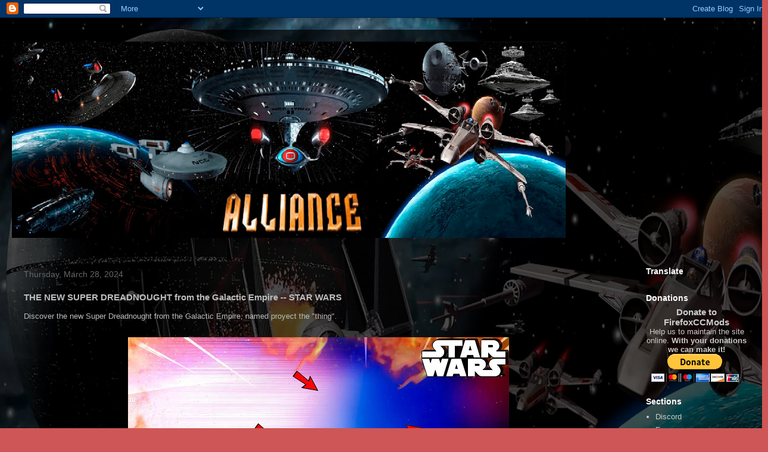

--- FILE ---
content_type: text/html; charset=UTF-8
request_url: https://www.firefoxccmods.com/2024/03/the-new-super-dreadnought-from-galactic.html
body_size: 17351
content:
<!DOCTYPE html>
<html class='v2' dir='ltr' lang='en'>
<head>
<link href='https://www.blogger.com/static/v1/widgets/335934321-css_bundle_v2.css' rel='stylesheet' type='text/css'/>
<meta content='width=1100' name='viewport'/>
<meta content='text/html; charset=UTF-8' http-equiv='Content-Type'/>
<meta content='blogger' name='generator'/>
<link href='https://www.firefoxccmods.com/favicon.ico' rel='icon' type='image/x-icon'/>
<link href='https://www.firefoxccmods.com/2024/03/the-new-super-dreadnought-from-galactic.html' rel='canonical'/>
<link rel="alternate" type="application/atom+xml" title="FirefoxCCMods - Atom" href="https://www.firefoxccmods.com/feeds/posts/default" />
<link rel="alternate" type="application/rss+xml" title="FirefoxCCMods - RSS" href="https://www.firefoxccmods.com/feeds/posts/default?alt=rss" />
<link rel="service.post" type="application/atom+xml" title="FirefoxCCMods - Atom" href="https://www.blogger.com/feeds/558908804640339480/posts/default" />

<link rel="alternate" type="application/atom+xml" title="FirefoxCCMods - Atom" href="https://www.firefoxccmods.com/feeds/101455849708421665/comments/default" />
<!--Can't find substitution for tag [blog.ieCssRetrofitLinks]-->
<link href='https://blogger.googleusercontent.com/img/b/R29vZ2xl/AVvXsEhUz6TEb6ZitUGGnlUee5i1AT0FtYsjpLNxfMnFz5S4KE3YdlKCBqbXzyvjT3n3BW50PGU8WpU2S4XI7zuRWYfGam-UbXWuF5ZNKu_JwZa4Aak_5jpcaC3xMEBhFQ_tnVM64pdjls76dV_RKY1C8Xj2kEqob6SUkwoBa_bgBpTGbYU55Xoe7o-FvVjjDNU/s640/news01.jpg' rel='image_src'/>
<meta content='https://www.firefoxccmods.com/2024/03/the-new-super-dreadnought-from-galactic.html' property='og:url'/>
<meta content='THE NEW SUPER DREADNOUGHT from the Galactic Empire -- STAR WARS' property='og:title'/>
<meta content='Discover the new Super Dreadnought from the Galactic Empire, named proyect the &quot;thing&quot;.  ' property='og:description'/>
<meta content='https://blogger.googleusercontent.com/img/b/R29vZ2xl/AVvXsEhUz6TEb6ZitUGGnlUee5i1AT0FtYsjpLNxfMnFz5S4KE3YdlKCBqbXzyvjT3n3BW50PGU8WpU2S4XI7zuRWYfGam-UbXWuF5ZNKu_JwZa4Aak_5jpcaC3xMEBhFQ_tnVM64pdjls76dV_RKY1C8Xj2kEqob6SUkwoBa_bgBpTGbYU55Xoe7o-FvVjjDNU/w1200-h630-p-k-no-nu/news01.jpg' property='og:image'/>
<title>FirefoxCCMods: THE NEW SUPER DREADNOUGHT from the Galactic Empire -- STAR WARS</title>
<style id='page-skin-1' type='text/css'><!--
/*
-----------------------------------------------
Blogger Template Style
Name:     Travel
Designer: Sookhee Lee
URL:      www.plyfly.net
----------------------------------------------- */
/* Variable definitions
====================
<Variable name="keycolor" description="Main Color" type="color" default="#539bcd"/>
<Group description="Page Text" selector="body">
<Variable name="body.font" description="Font" type="font"
default="normal normal 13px 'Trebuchet MS',Trebuchet,sans-serif"/>
<Variable name="body.text.color" description="Text Color" type="color" default="#bbbbbb"/>
</Group>
<Group description="Backgrounds" selector=".body-fauxcolumns-outer">
<Variable name="body.background.color" description="Outer Background" type="color" default="#539bcd"/>
<Variable name="content.background.color" description="Main Background" type="color" default="transparent"/>
</Group>
<Group description="Links" selector=".main-outer">
<Variable name="link.color" description="Link Color" type="color" default="#ff9900"/>
<Variable name="link.visited.color" description="Visited Color" type="color" default="#b87209"/>
<Variable name="link.hover.color" description="Hover Color" type="color" default="#ff9900"/>
</Group>
<Group description="Blog Title" selector=".header h1">
<Variable name="header.font" description="Font" type="font"
default="normal normal 60px 'Trebuchet MS',Trebuchet,sans-serif"/>
<Variable name="header.text.color" description="Text Color" type="color" default="#ffffff" />
</Group>
<Group description="Blog Description" selector=".header .description">
<Variable name="description.text.color" description="Description Color" type="color"
default="#bcbcbc" />
</Group>
<Group description="Tabs Text" selector=".tabs-inner .widget li a">
<Variable name="tabs.font" description="Font" type="font"
default="normal bold 16px 'Trebuchet MS',Trebuchet,sans-serif"/>
<Variable name="tabs.text.color" description="Text Color" type="color" default="#ffffff"/>
<Variable name="tabs.selected.text.color" description="Selected Color" type="color" default="#ffffff"/>
</Group>
<Group description="Tabs Background" selector=".tabs-outer .PageList">
<Variable name="tabs.background.color" description="Background Color" type="color" default="transparent"/>
<Variable name="tabs.selected.background.color" description="Selected Color" type="color" default="transparent"/>
</Group>
<Group description="Date Header" selector=".main-inner h2.date-header">
<Variable name="date.font" description="Font" type="font"
default="normal normal 14px 'Trebuchet MS',Trebuchet,sans-serif"/>
<Variable name="date.text.color" description="Text Color" type="color" default="#bcbcbc"/>
</Group>
<Group description="Post Title" selector="h3.post-title a">
<Variable name="post.title.font" description="Font" type="font"
default="normal bold 20px 'Trebuchet MS',Trebuchet,sans-serif"/>
<Variable name="post.title.text.color" description="Text Color" type="color"
default="#ffffff"/>
</Group>
<Group description="Post Background" selector=".column-center-inner">
<Variable name="post.background.color" description="Background Color" type="color"
default="transparent"/>
<Variable name="post.background.url" description="Post Background URL" type="url" default="none"/>
</Group>
<Group description="Gadget Title Color" selector="h2">
<Variable name="widget.title.font" description="Font" type="font"
default="normal bold 14px 'Trebuchet MS',Trebuchet,sans-serif"/>
<Variable name="widget.title.text.color" description="Title Color" type="color" default="#ffffff"/>
</Group>
<Group description="Gadget Text" selector=".footer-inner .widget, .sidebar .widget">
<Variable name="widget.font" description="Font" type="font"
default="normal normal 13px 'Trebuchet MS',Trebuchet,sans-serif"/>
<Variable name="widget.text.color" description="Text Color" type="color" default="#bcbcbc"/>
</Group>
<Group description="Gadget Links" selector=".sidebar .widget">
<Variable name="widget.link.color" description="Link Color" type="color" default="#bcbcbc"/>
<Variable name="widget.link.visited.color" description="Visited Color" type="color" default="#099dc0"/>
<Variable name="widget.alternate.text.color" description="Alternate Color" type="color" default="#ffffff"/>
</Group>
<Group description="Sidebar Background" selector=".column-left-inner .column-right-inner">
<Variable name="widget.outer.background.color" description="Background Color" type="color" default="transparent" />
<Variable name="widget.border.bevel.color" description="Bevel Color" type="color" default="transparent" />
</Group>
<Variable name="body.background" description="Body Background" type="background"
color="#ce5656" default="$(color) none repeat-x scroll top center"/>
<Variable name="content.background" description="Content Background" type="background"
color="rgba(49,49,49,0)" default="$(color) none repeat scroll top center"/>
<Variable name="comments.background" description="Comments Background" type="background"
default="#cccccc none repeat scroll top center"/>
<Variable name="content.imageBorder.top.space" description="Content Image Border Top Space" type="length" default="0" min="0" max="100px"/>
<Variable name="content.imageBorder.top" description="Content Image Border Top" type="url" default="none"/>
<Variable name="content.margin" description="Content Margin Top" type="length" default="20px" min="0" max="100px"/>
<Variable name="content.padding" description="Content Padding" type="length" default="20px" min="0" max="100px"/>
<Variable name="content.posts.padding" description="Posts Content Padding" type="length" default="10px" min="0" max="100px"/>
<Variable name="tabs.background.gradient" description="Tabs Background Gradient" type="url"
default="url(https://resources.blogblog.com/blogblog/data/1kt/travel/bg_black_50.png)"/>
<Variable name="tabs.selected.background.gradient" description="Tabs Selected Background Gradient" type="url"
default="url(https://resources.blogblog.com/blogblog/data/1kt/travel/bg_black_50.png)"/>
<Variable name="widget.outer.background.gradient" description="Sidebar Gradient" type="url"
default="url(https://resources.blogblog.com/blogblog/data/1kt/travel/bg_black_50.png)"/>
<Variable name="footer.background.gradient" description="Footer Background Gradient" type="url" default="none"/>
<Variable name="mobile.background.overlay" description="Mobile Background Overlay" type="string"
default="transparent none repeat scroll top left"/>
<Variable name="mobile.button.color" description="Mobile Button Color" type="color" default="#ffffff" />
<Variable name="startSide" description="Side where text starts in blog language" type="automatic" default="left"/>
<Variable name="endSide" description="Side where text ends in blog language" type="automatic" default="right"/>
*/
/* Content
----------------------------------------------- */
body {
font: normal normal 13px 'Trebuchet MS',Trebuchet,sans-serif;
color: #bcbcbc;
background: #ce5656 url(//4.bp.blogspot.com/-s0CJQXb6zzk/Ws8kiU_VhiI/AAAAAAAABNs/RwLDnDhHOQMgU7mytzkk8HiMqa0KmcxDgCK4BGAYYCw/s1600/backdrop2.jpg) repeat fixed top left;
}
html body .region-inner {
min-width: 0;
max-width: auto;
width: auto;
}
a:link {
text-decoration:none;
color: #05cfff;
}
a:visited {
text-decoration:none;
color: #099dc0;
}
a:hover {
text-decoration:underline;
color: #05cfff;
}
.content-outer .content-cap-top {
height: 0;
background: transparent none repeat-x scroll top center;
}
.content-outer {
margin: 0 auto;
padding-top: 20px;
}
.content-inner {
background: transparent url(https://resources.blogblog.com/blogblog/data/1kt/travel/bg_black_70.png) repeat scroll top left;
background-position: left -0;
background-color: rgba(49,49,49,0);
padding: 20px;
}
.main-inner .date-outer {
margin-bottom: 2em;
}
/* Header
----------------------------------------------- */
.header-inner .Header .titlewrapper,
.header-inner .Header .descriptionwrapper {
padding-left: 10px;
padding-right: 10px;
}
.Header h1 {
font: normal normal 60px 'Trebuchet MS',Trebuchet,sans-serif;
color: #ffffff;
}
.Header h1 a {
color: #ffffff;
}
.Header .description {
font-size: 130%;
}
/* Tabs
----------------------------------------------- */
.tabs-inner {
margin: 1em 0 0;
padding: 0;
}
.tabs-inner .section {
margin: 0;
}
.tabs-inner .widget ul {
padding: 0;
background: rgba(49,49,49,0) url(https://resources.blogblog.com/blogblog/data/1kt/travel/bg_black_50.png) repeat scroll top center;
}
.tabs-inner .widget li {
border: none;
}
.tabs-inner .widget li a {
display: inline-block;
padding: 1em 1.5em;
color: #ffffff;
font: normal bold 16px 'Trebuchet MS',Trebuchet,sans-serif;
}
.tabs-inner .widget li.selected a,
.tabs-inner .widget li a:hover {
position: relative;
z-index: 1;
background: rgba(49,49,49,0) url(https://resources.blogblog.com/blogblog/data/1kt/travel/bg_black_50.png) repeat scroll top center;
color: #ffffff;
}
/* Headings
----------------------------------------------- */
h2 {
font: normal bold 14px 'Trebuchet MS',Trebuchet,sans-serif;
color: #ffffff;
}
.main-inner h2.date-header {
font: normal normal 14px 'Trebuchet MS',Trebuchet,sans-serif;
color: #666666;
}
.footer-inner .widget h2,
.sidebar .widget h2 {
padding-bottom: .5em;
}
/* Main
----------------------------------------------- */
.main-inner {
padding: 20px 0;
}
.main-inner .column-center-inner {
padding: 20px 0;
}
.main-inner .column-center-inner .section {
margin: 0 20px;
}
.main-inner .column-right-inner {
margin-left: 20px;
}
.main-inner .fauxcolumn-right-outer .fauxcolumn-inner {
margin-left: 20px;
background: rgba(49,49,49,0) none repeat scroll top left;
}
.main-inner .column-left-inner {
margin-right: 20px;
}
.main-inner .fauxcolumn-left-outer .fauxcolumn-inner {
margin-right: 20px;
background: rgba(49,49,49,0) none repeat scroll top left;
}
.main-inner .column-left-inner,
.main-inner .column-right-inner {
padding: 15px 0;
}
/* Posts
----------------------------------------------- */
h3.post-title {
margin-top: 20px;
}
h3.post-title a {
font: normal bold 20px 'Trebuchet MS',Trebuchet,sans-serif;
color: #ffffff;
}
h3.post-title a:hover {
text-decoration: underline;
}
.main-inner .column-center-outer {
background: rgba(49,49,49,0) none repeat scroll top left;
_background-image: none;
}
.post-body {
line-height: 1.4;
position: relative;
}
.post-header {
margin: 0 0 1em;
line-height: 1.6;
}
.post-footer {
margin: .5em 0;
line-height: 1.6;
}
#blog-pager {
font-size: 140%;
}
#comments {
background: #cccccc none repeat scroll top center;
padding: 15px;
}
#comments .comment-author {
padding-top: 1.5em;
}
#comments h4,
#comments .comment-author a,
#comments .comment-timestamp a {
color: #ffffff;
}
#comments .comment-author:first-child {
padding-top: 0;
border-top: none;
}
.avatar-image-container {
margin: .2em 0 0;
}
/* Comments
----------------------------------------------- */
#comments a {
color: #ffffff;
}
.comments .comments-content .icon.blog-author {
background-repeat: no-repeat;
background-image: url([data-uri]);
}
.comments .comments-content .loadmore a {
border-top: 1px solid #ffffff;
border-bottom: 1px solid #ffffff;
}
.comments .comment-thread.inline-thread {
background: rgba(49,49,49,0);
}
.comments .continue {
border-top: 2px solid #ffffff;
}
/* Widgets
----------------------------------------------- */
.sidebar .widget {
border-bottom: 2px solid rgba(49,49,49,0);
padding-bottom: 10px;
margin: 10px 0;
}
.sidebar .widget:first-child {
margin-top: 0;
}
.sidebar .widget:last-child {
border-bottom: none;
margin-bottom: 0;
padding-bottom: 0;
}
.footer-inner .widget,
.sidebar .widget {
font: normal normal 13px 'Trebuchet MS',Trebuchet,sans-serif;
color: #cccccc;
}
.sidebar .widget a:link {
color: #cccccc;
text-decoration: none;
}
.sidebar .widget a:visited {
color: #b87209;
}
.sidebar .widget a:hover {
color: #cccccc;
text-decoration: underline;
}
.footer-inner .widget a:link {
color: #05cfff;
text-decoration: none;
}
.footer-inner .widget a:visited {
color: #099dc0;
}
.footer-inner .widget a:hover {
color: #05cfff;
text-decoration: underline;
}
.widget .zippy {
color: #ffffff;
}
.footer-inner {
background: transparent none repeat scroll top center;
}
/* Mobile
----------------------------------------------- */
body.mobile  {
background-size: 100% auto;
}
body.mobile .AdSense {
margin: 0 -10px;
}
.mobile .body-fauxcolumn-outer {
background: transparent none repeat scroll top left;
}
.mobile .footer-inner .widget a:link {
color: #cccccc;
text-decoration: none;
}
.mobile .footer-inner .widget a:visited {
color: #b87209;
}
.mobile-post-outer a {
color: #ffffff;
}
.mobile-link-button {
background-color: #05cfff;
}
.mobile-link-button a:link, .mobile-link-button a:visited {
color: #ffffff;
}
.mobile-index-contents {
color: #bcbcbc;
}
.mobile .tabs-inner .PageList .widget-content {
background: rgba(49,49,49,0) url(https://resources.blogblog.com/blogblog/data/1kt/travel/bg_black_50.png) repeat scroll top center;
color: #ffffff;
}
.mobile .tabs-inner .PageList .widget-content .pagelist-arrow {
border-left: 1px solid #ffffff;
}
.eye{
position:absolute;
height:200px;
width:200px;
top: 40px;
left : 40px;
z-index: 1;
}
.heaven
{
position:absolute;
height:300px;
width:300px;
z-index: -1;
}
--></style>
<style id='template-skin-1' type='text/css'><!--
body {
min-width: 1290px;
}
.content-outer, .content-fauxcolumn-outer, .region-inner {
min-width: 1290px;
max-width: 1290px;
_width: 1290px;
}
.main-inner .columns {
padding-left: 0px;
padding-right: 220px;
}
.main-inner .fauxcolumn-center-outer {
left: 0px;
right: 220px;
/* IE6 does not respect left and right together */
_width: expression(this.parentNode.offsetWidth -
parseInt("0px") -
parseInt("220px") + 'px');
}
.main-inner .fauxcolumn-left-outer {
width: 0px;
}
.main-inner .fauxcolumn-right-outer {
width: 220px;
}
.main-inner .column-left-outer {
width: 0px;
right: 100%;
margin-left: -0px;
}
.main-inner .column-right-outer {
width: 220px;
margin-right: -220px;
}
#layout {
min-width: 0;
}
#layout .content-outer {
min-width: 0;
width: 800px;
}
#layout .region-inner {
min-width: 0;
width: auto;
}
body#layout div.add_widget {
padding: 8px;
}
body#layout div.add_widget a {
margin-left: 32px;
}
--></style>
<style>
    body {background-image:url(\/\/4.bp.blogspot.com\/-s0CJQXb6zzk\/Ws8kiU_VhiI\/AAAAAAAABNs\/RwLDnDhHOQMgU7mytzkk8HiMqa0KmcxDgCK4BGAYYCw\/s1600\/backdrop2.jpg);}
    
@media (max-width: 200px) { body {background-image:url(\/\/4.bp.blogspot.com\/-s0CJQXb6zzk\/Ws8kiU_VhiI\/AAAAAAAABNs\/RwLDnDhHOQMgU7mytzkk8HiMqa0KmcxDgCK4BGAYYCw\/w200\/backdrop2.jpg);}}
@media (max-width: 400px) and (min-width: 201px) { body {background-image:url(\/\/4.bp.blogspot.com\/-s0CJQXb6zzk\/Ws8kiU_VhiI\/AAAAAAAABNs\/RwLDnDhHOQMgU7mytzkk8HiMqa0KmcxDgCK4BGAYYCw\/w400\/backdrop2.jpg);}}
@media (max-width: 800px) and (min-width: 401px) { body {background-image:url(\/\/4.bp.blogspot.com\/-s0CJQXb6zzk\/Ws8kiU_VhiI\/AAAAAAAABNs\/RwLDnDhHOQMgU7mytzkk8HiMqa0KmcxDgCK4BGAYYCw\/w800\/backdrop2.jpg);}}
@media (max-width: 1200px) and (min-width: 801px) { body {background-image:url(\/\/4.bp.blogspot.com\/-s0CJQXb6zzk\/Ws8kiU_VhiI\/AAAAAAAABNs\/RwLDnDhHOQMgU7mytzkk8HiMqa0KmcxDgCK4BGAYYCw\/w1200\/backdrop2.jpg);}}
/* Last tag covers anything over one higher than the previous max-size cap. */
@media (min-width: 1201px) { body {background-image:url(\/\/4.bp.blogspot.com\/-s0CJQXb6zzk\/Ws8kiU_VhiI\/AAAAAAAABNs\/RwLDnDhHOQMgU7mytzkk8HiMqa0KmcxDgCK4BGAYYCw\/w1600\/backdrop2.jpg);}}
  </style>
<link href='https://www.blogger.com/dyn-css/authorization.css?targetBlogID=558908804640339480&amp;zx=5d1edcb1-d973-41cc-a399-e5f3cacf8807' media='none' onload='if(media!=&#39;all&#39;)media=&#39;all&#39;' rel='stylesheet'/><noscript><link href='https://www.blogger.com/dyn-css/authorization.css?targetBlogID=558908804640339480&amp;zx=5d1edcb1-d973-41cc-a399-e5f3cacf8807' rel='stylesheet'/></noscript>
<meta name='google-adsense-platform-account' content='ca-host-pub-1556223355139109'/>
<meta name='google-adsense-platform-domain' content='blogspot.com'/>

</head>
<body class='loading'>
<div class='navbar section' id='navbar' name='Navbar'><div class='widget Navbar' data-version='1' id='Navbar1'><script type="text/javascript">
    function setAttributeOnload(object, attribute, val) {
      if(window.addEventListener) {
        window.addEventListener('load',
          function(){ object[attribute] = val; }, false);
      } else {
        window.attachEvent('onload', function(){ object[attribute] = val; });
      }
    }
  </script>
<div id="navbar-iframe-container"></div>
<script type="text/javascript" src="https://apis.google.com/js/platform.js"></script>
<script type="text/javascript">
      gapi.load("gapi.iframes:gapi.iframes.style.bubble", function() {
        if (gapi.iframes && gapi.iframes.getContext) {
          gapi.iframes.getContext().openChild({
              url: 'https://www.blogger.com/navbar/558908804640339480?po\x3d101455849708421665\x26origin\x3dhttps://www.firefoxccmods.com',
              where: document.getElementById("navbar-iframe-container"),
              id: "navbar-iframe"
          });
        }
      });
    </script><script type="text/javascript">
(function() {
var script = document.createElement('script');
script.type = 'text/javascript';
script.src = '//pagead2.googlesyndication.com/pagead/js/google_top_exp.js';
var head = document.getElementsByTagName('head')[0];
if (head) {
head.appendChild(script);
}})();
</script>
</div></div>
<div class='body-fauxcolumns'>
<div class='fauxcolumn-outer body-fauxcolumn-outer'>
<div class='cap-top'>
<div class='cap-left'></div>
<div class='cap-right'></div>
</div>
<div class='fauxborder-left'>
<div class='fauxborder-right'></div>
<div class='fauxcolumn-inner'>
</div>
</div>
<div class='cap-bottom'>
<div class='cap-left'></div>
<div class='cap-right'></div>
</div>
</div>
</div>
<div class='content'>
<div class='content-fauxcolumns'>
<div class='fauxcolumn-outer content-fauxcolumn-outer'>
<div class='cap-top'>
<div class='cap-left'></div>
<div class='cap-right'></div>
</div>
<div class='fauxborder-left'>
<div class='fauxborder-right'></div>
<div class='fauxcolumn-inner'>
</div>
</div>
<div class='cap-bottom'>
<div class='cap-left'></div>
<div class='cap-right'></div>
</div>
</div>
</div>
<div class='content-outer'>
<div class='content-cap-top cap-top'>
<div class='cap-left'></div>
<div class='cap-right'></div>
</div>
<div class='fauxborder-left content-fauxborder-left'>
<div class='fauxborder-right content-fauxborder-right'></div>
<div class='content-inner'>
<header>
<div class='header-outer'>
<div class='header-cap-top cap-top'>
<div class='cap-left'></div>
<div class='cap-right'></div>
</div>
<div class='fauxborder-left header-fauxborder-left'>
<div class='fauxborder-right header-fauxborder-right'></div>
<div class='region-inner header-inner'>
<div class='header section' id='header' name='Header'><div class='widget Header' data-version='1' id='Header1'>
<div id='header-inner'>
<a href='https://www.firefoxccmods.com/' style='display: block'>
<img alt='FirefoxCCMods' height='330px; ' id='Header1_headerimg' src='https://blogger.googleusercontent.com/img/b/R29vZ2xl/AVvXsEjywPeWppTk3fnKVuqqfblq6hp8MWwEbprEp15oD9mzHO55MYKnyD4ovoPH-ruhYgYZRKOBB0xWqAf-cBiiUR9htvho9P5b-IvvkoaEFKvc8OAz4ide5m83vTh7I3ot7V5lZAnE03qpgow/s1600/header.jpg' style='display: block' width='930px; '/>
</a>
</div>
</div></div>
</div>
</div>
<div class='header-cap-bottom cap-bottom'>
<div class='cap-left'></div>
<div class='cap-right'></div>
</div>
</div>
</header>
<div class='tabs-outer'>
<div class='tabs-cap-top cap-top'>
<div class='cap-left'></div>
<div class='cap-right'></div>
</div>
<div class='fauxborder-left tabs-fauxborder-left'>
<div class='fauxborder-right tabs-fauxborder-right'></div>
<div class='region-inner tabs-inner'>
<div class='tabs section' id='crosscol' name='Cross-Column'><div class='widget HTML' data-version='1' id='HTML3'>
<h2 class='title'>cookie consent</h2>
<div class='widget-content'>
<!-- Quantcast Choice. Consent Manager Tag v2.0 (for TCF 2.0) -->
<script type="text/javascript" async=true>
(function() {
  var host = 'firefoxccmods.com';
  var element = document.createElement('script');
  var firstScript = document.getElementsByTagName('script')[0];
  var url = 'https://quantcast.mgr.consensu.org'
    .concat('/choice/', 'QwtW5TXw_8FTz', '/', host, '/choice.js')
  var uspTries = 0;
  var uspTriesLimit = 3;
  element.async = true;
  element.type = 'text/javascript';
  element.src = url;

  firstScript.parentNode.insertBefore(element, firstScript);

  function makeStub() {
    var TCF_LOCATOR_NAME = '__tcfapiLocator';
    var queue = [];
    var win = window;
    var cmpFrame;

    function addFrame() {
      var doc = win.document;
      var otherCMP = !!(win.frames[TCF_LOCATOR_NAME]);

      if (!otherCMP) {
        if (doc.body) {
          var iframe = doc.createElement('iframe');

          iframe.style.cssText = 'display:none';
          iframe.name = TCF_LOCATOR_NAME;
          doc.body.appendChild(iframe);
        } else {
          setTimeout(addFrame, 5);
        }
      }
      return !otherCMP;
    }

    function tcfAPIHandler() {
      var gdprApplies;
      var args = arguments;

      if (!args.length) {
        return queue;
      } else if (args[0] === 'setGdprApplies') {
        if (
          args.length > 3 &&
          args[2] === 2 &&
          typeof args[3] === 'boolean'
        ) {
          gdprApplies = args[3];
          if (typeof args[2] === 'function') {
            args[2]('set', true);
          }
        }
      } else if (args[0] === 'ping') {
        var retr = {
          gdprApplies: gdprApplies,
          cmpLoaded: false,
          cmpStatus: 'stub'
        };

        if (typeof args[2] === 'function') {
          args[2](retr);
        }
      } else {
        queue.push(args);
      }
    }

    function postMessageEventHandler(event) {
      var msgIsString = typeof event.data === 'string';
      var json = {};

      try {
        if (msgIsString) {
          json = JSON.parse(event.data);
        } else {
          json = event.data;
        }
      } catch (ignore) {}

      var payload = json.__tcfapiCall;

      if (payload) {
        window.__tcfapi(
          payload.command,
          payload.version,
          function(retValue, success) {
            var returnMsg = {
              __tcfapiReturn: {
                returnValue: retValue,
                success: success,
                callId: payload.callId
              }
            };
            if (msgIsString) {
              returnMsg = JSON.stringify(returnMsg);
            }
            if (event && event.source && event.source.postMessage) {
              event.source.postMessage(returnMsg, '*');
            }
          },
          payload.parameter
        );
      }
    }

    while (win) {
      try {
        if (win.frames[TCF_LOCATOR_NAME]) {
          cmpFrame = win;
          break;
        }
      } catch (ignore) {}

      if (win === window.top) {
        break;
      }
      win = win.parent;
    }
    if (!cmpFrame) {
      addFrame();
      win.__tcfapi = tcfAPIHandler;
      win.addEventListener('message', postMessageEventHandler, false);
    }
  };

  makeStub();

  var uspStubFunction = function() {
    var arg = arguments;
    if (typeof window.__uspapi !== uspStubFunction) {
      setTimeout(function() {
        if (typeof window.__uspapi !== 'undefined') {
          window.__uspapi.apply(window.__uspapi, arg);
        }
      }, 500);
    }
  };

  var checkIfUspIsReady = function() {
    uspTries++;
    if (window.__uspapi === uspStubFunction && uspTries < uspTriesLimit) {
      console.warn('USP is not accessible');
    } else {
      clearInterval(uspInterval);
    }
  };

  if (typeof window.__uspapi === 'undefined') {
    window.__uspapi = uspStubFunction;
    var uspInterval = setInterval(checkIfUspIsReady, 6000);
  }
})();
</script>
<!-- End Quantcast Choice. Consent Manager Tag v2.0 (for TCF 2.0) -->
</div>
<div class='clear'></div>
</div></div>
<div class='tabs no-items section' id='crosscol-overflow' name='Cross-Column 2'></div>
</div>
</div>
<div class='tabs-cap-bottom cap-bottom'>
<div class='cap-left'></div>
<div class='cap-right'></div>
</div>
</div>
<div class='main-outer'>
<div class='main-cap-top cap-top'>
<div class='cap-left'></div>
<div class='cap-right'></div>
</div>
<div class='fauxborder-left main-fauxborder-left'>
<div class='fauxborder-right main-fauxborder-right'></div>
<div class='region-inner main-inner'>
<div class='columns fauxcolumns'>
<div class='fauxcolumn-outer fauxcolumn-center-outer'>
<div class='cap-top'>
<div class='cap-left'></div>
<div class='cap-right'></div>
</div>
<div class='fauxborder-left'>
<div class='fauxborder-right'></div>
<div class='fauxcolumn-inner'>
</div>
</div>
<div class='cap-bottom'>
<div class='cap-left'></div>
<div class='cap-right'></div>
</div>
</div>
<div class='fauxcolumn-outer fauxcolumn-left-outer'>
<div class='cap-top'>
<div class='cap-left'></div>
<div class='cap-right'></div>
</div>
<div class='fauxborder-left'>
<div class='fauxborder-right'></div>
<div class='fauxcolumn-inner'>
</div>
</div>
<div class='cap-bottom'>
<div class='cap-left'></div>
<div class='cap-right'></div>
</div>
</div>
<div class='fauxcolumn-outer fauxcolumn-right-outer'>
<div class='cap-top'>
<div class='cap-left'></div>
<div class='cap-right'></div>
</div>
<div class='fauxborder-left'>
<div class='fauxborder-right'></div>
<div class='fauxcolumn-inner'>
</div>
</div>
<div class='cap-bottom'>
<div class='cap-left'></div>
<div class='cap-right'></div>
</div>
</div>
<!-- corrects IE6 width calculation -->
<div class='columns-inner'>
<div class='column-center-outer'>
<div class='column-center-inner'>
<div class='main section' id='main' name='Main'><div class='widget Blog' data-version='1' id='Blog1'>
<div class='blog-posts hfeed'>

          <div class="date-outer">
        
<h2 class='date-header'><span>Thursday, March 28, 2024</span></h2>

          <div class="date-posts">
        
<div class='post-outer'>
<div class='post hentry uncustomized-post-template' itemprop='blogPost' itemscope='itemscope' itemtype='http://schema.org/BlogPosting'>
<meta content='https://blogger.googleusercontent.com/img/b/R29vZ2xl/AVvXsEhUz6TEb6ZitUGGnlUee5i1AT0FtYsjpLNxfMnFz5S4KE3YdlKCBqbXzyvjT3n3BW50PGU8WpU2S4XI7zuRWYfGam-UbXWuF5ZNKu_JwZa4Aak_5jpcaC3xMEBhFQ_tnVM64pdjls76dV_RKY1C8Xj2kEqob6SUkwoBa_bgBpTGbYU55Xoe7o-FvVjjDNU/s640/news01.jpg' itemprop='image_url'/>
<meta content='558908804640339480' itemprop='blogId'/>
<meta content='101455849708421665' itemprop='postId'/>
<a name='101455849708421665'></a>
<h3 class='post-title entry-title' itemprop='name'>
THE NEW SUPER DREADNOUGHT from the Galactic Empire -- STAR WARS
</h3>
<div class='post-header'>
<div class='post-header-line-1'></div>
</div>
<div class='post-body entry-content' id='post-body-101455849708421665' itemprop='description articleBody'>
<p>Discover the new Super Dreadnought from the Galactic Empire, named proyect the "thing".</p>
<div class="separator" style="clear: both;"><a href="https://youtu.be/Zcz_I1YxVjs" style="display: block; padding: 1em 0px; text-align: center;" target="_blank"><img alt="" border="0" data-original-height="720" data-original-width="1280" src="https://blogger.googleusercontent.com/img/b/R29vZ2xl/AVvXsEhUz6TEb6ZitUGGnlUee5i1AT0FtYsjpLNxfMnFz5S4KE3YdlKCBqbXzyvjT3n3BW50PGU8WpU2S4XI7zuRWYfGam-UbXWuF5ZNKu_JwZa4Aak_5jpcaC3xMEBhFQ_tnVM64pdjls76dV_RKY1C8Xj2kEqob6SUkwoBa_bgBpTGbYU55Xoe7o-FvVjjDNU/s640/news01.jpg" /></a></div>
<div style='clear: both;'></div>
</div>
<div class='post-footer'>
<div class='post-footer-line post-footer-line-1'>
<span class='post-author vcard'>
Posted by
<span class='fn' itemprop='author' itemscope='itemscope' itemtype='http://schema.org/Person'>
<meta content='https://www.blogger.com/profile/11293378840138739327' itemprop='url'/>
<a class='g-profile' href='https://www.blogger.com/profile/11293378840138739327' rel='author' title='author profile'>
<span itemprop='name'>Nomada_Firefox</span>
</a>
</span>
</span>
<span class='post-timestamp'>
at
<meta content='https://www.firefoxccmods.com/2024/03/the-new-super-dreadnought-from-galactic.html' itemprop='url'/>
<a class='timestamp-link' href='https://www.firefoxccmods.com/2024/03/the-new-super-dreadnought-from-galactic.html' rel='bookmark' title='permanent link'><abbr class='published' itemprop='datePublished' title='2024-03-28T22:34:00+01:00'>March 28, 2024</abbr></a>
</span>
<span class='post-comment-link'>
</span>
<span class='post-icons'>
</span>
<div class='post-share-buttons goog-inline-block'>
<a class='goog-inline-block share-button sb-email' href='https://www.blogger.com/share-post.g?blogID=558908804640339480&postID=101455849708421665&target=email' target='_blank' title='Email This'><span class='share-button-link-text'>Email This</span></a><a class='goog-inline-block share-button sb-blog' href='https://www.blogger.com/share-post.g?blogID=558908804640339480&postID=101455849708421665&target=blog' onclick='window.open(this.href, "_blank", "height=270,width=475"); return false;' target='_blank' title='BlogThis!'><span class='share-button-link-text'>BlogThis!</span></a><a class='goog-inline-block share-button sb-twitter' href='https://www.blogger.com/share-post.g?blogID=558908804640339480&postID=101455849708421665&target=twitter' target='_blank' title='Share to X'><span class='share-button-link-text'>Share to X</span></a><a class='goog-inline-block share-button sb-facebook' href='https://www.blogger.com/share-post.g?blogID=558908804640339480&postID=101455849708421665&target=facebook' onclick='window.open(this.href, "_blank", "height=430,width=640"); return false;' target='_blank' title='Share to Facebook'><span class='share-button-link-text'>Share to Facebook</span></a><a class='goog-inline-block share-button sb-pinterest' href='https://www.blogger.com/share-post.g?blogID=558908804640339480&postID=101455849708421665&target=pinterest' target='_blank' title='Share to Pinterest'><span class='share-button-link-text'>Share to Pinterest</span></a>
</div>
</div>
<div class='post-footer-line post-footer-line-2'>
<span class='post-labels'>
</span>
</div>
<div class='post-footer-line post-footer-line-3'>
<span class='post-location'>
</span>
</div>
</div>
</div>
<div class='comments' id='comments'>
<a name='comments'></a>
<h4>No comments:</h4>
<div id='Blog1_comments-block-wrapper'>
<dl class='avatar-comment-indent' id='comments-block'>
</dl>
</div>
<p class='comment-footer'>
<div class='comment-form'>
<a name='comment-form'></a>
<h4 id='comment-post-message'>Post a Comment</h4>
<p>
</p>
<a href='https://www.blogger.com/comment/frame/558908804640339480?po=101455849708421665&hl=en&saa=85391&origin=https://www.firefoxccmods.com' id='comment-editor-src'></a>
<iframe allowtransparency='true' class='blogger-iframe-colorize blogger-comment-from-post' frameborder='0' height='410px' id='comment-editor' name='comment-editor' src='' width='100%'></iframe>
<script src='https://www.blogger.com/static/v1/jsbin/2830521187-comment_from_post_iframe.js' type='text/javascript'></script>
<script type='text/javascript'>
      BLOG_CMT_createIframe('https://www.blogger.com/rpc_relay.html');
    </script>
</div>
</p>
</div>
</div>

        </div></div>
      
</div>
<div class='blog-pager' id='blog-pager'>
<span id='blog-pager-newer-link'>
<a class='blog-pager-newer-link' href='https://www.firefoxccmods.com/2024/03/the-last-battle-from-shockwave-warlord.html' id='Blog1_blog-pager-newer-link' title='Newer Post'>Newer Post</a>
</span>
<span id='blog-pager-older-link'>
<a class='blog-pager-older-link' href='https://www.firefoxccmods.com/2024/03/isd-mk3-vs-legacy-star-destroyer-hd.html' id='Blog1_blog-pager-older-link' title='Older Post'>Older Post</a>
</span>
<a class='home-link' href='https://www.firefoxccmods.com/'>Home</a>
</div>
<div class='clear'></div>
<div class='post-feeds'>
<div class='feed-links'>
Subscribe to:
<a class='feed-link' href='https://www.firefoxccmods.com/feeds/101455849708421665/comments/default' target='_blank' type='application/atom+xml'>Post Comments (Atom)</a>
</div>
</div>
</div><div class='widget HTML' data-version='1' id='HTML1'>
<script type='text/javascript'>
                var disqus_shortname = 'http-firefoxccmods-com-wp';
                var disqus_blogger_current_url = "https://www.firefoxccmods.com/2024/03/the-new-super-dreadnought-from-galactic.html";
                if (!disqus_blogger_current_url.length) {
                    disqus_blogger_current_url = "https://www.firefoxccmods.com/2024/03/the-new-super-dreadnought-from-galactic.html";
                }
                var disqus_blogger_homepage_url = "https://www.firefoxccmods.com/";
                var disqus_blogger_canonical_homepage_url = "https://www.firefoxccmods.com/";
            </script>
<style type='text/css'>
                    #comments {display:none;}
                </style>
<script type='text/javascript'>
                    (function() {
                        var bloggerjs = document.createElement('script');
                        bloggerjs.type = 'text/javascript';
                        bloggerjs.async = true;
                        bloggerjs.src = '//'+disqus_shortname+'.disqus.com/blogger_item.js';
                        (document.getElementsByTagName('head')[0] || document.getElementsByTagName('body')[0]).appendChild(bloggerjs);
                    })();
                </script>
<style type='text/css'>
                    .post-comment-link { visibility: hidden; }
                </style>
<script type='text/javascript'>
                (function() {
                    var bloggerjs = document.createElement('script');
                    bloggerjs.type = 'text/javascript';
                    bloggerjs.async = true;
                    bloggerjs.src = '//'+disqus_shortname+'.disqus.com/blogger_index.js';
                    (document.getElementsByTagName('head')[0] || document.getElementsByTagName('body')[0]).appendChild(bloggerjs);
                })();
                </script>
</div></div>
</div>
</div>
<div class='column-left-outer'>
<div class='column-left-inner'>
<aside>
</aside>
</div>
</div>
<div class='column-right-outer'>
<div class='column-right-inner'>
<aside>
<div class='sidebar section' id='sidebar-right-1'><div class='widget Translate' data-version='1' id='Translate1'>
<h2 class='title'>Translate</h2>
<div id='google_translate_element'></div>
<script>
    function googleTranslateElementInit() {
      new google.translate.TranslateElement({
        pageLanguage: 'en',
        autoDisplay: 'true',
        layout: google.translate.TranslateElement.InlineLayout.SIMPLE
      }, 'google_translate_element');
    }
  </script>
<script src='//translate.google.com/translate_a/element.js?cb=googleTranslateElementInit'></script>
<div class='clear'></div>
</div><div class='widget HTML' data-version='1' id='HTML2'>
<h2 class='title'>Donations</h2>
<div class='widget-content'>
<div class="donate_box">
<h3 align="center">Donate to FirefoxCCMods</h3>
<div align="center">Help us to maintain the site online.<strong class="bbc"> With your donations we can make it!</strong>
<form action="https://www.paypal.com/cgi-bin/webscr" method="post">
    <input type="hidden" name="cmd" value="_donations" />       <input type="hidden" name="business" value="ccwar4@gmail.com" />       <input type="hidden" name="lc" value="US" />       <input type="hidden" name="item_name" value="FirefoxCCMods" />       <input type="hidden" name="currency_code" value="EUR" />       <input type="hidden" name="bn" value="PP-DonationsBF:btn_donateCC_LG.gif:NonHosted" />       <input border="0" type="image" src="https://www.paypal.com/en_US/i/btn/btn_donateCC_LG.gif" name="submit" alt="PayPal - The safer, easier way to pay online!" />       <img height="1" border="0" width="1" alt="" src="https://www.paypal.com/es_ES/i/scr/pixel.gif" />
</form>
</div>
</div>
</div>
<div class='clear'></div>
</div><div class='widget LinkList' data-version='1' id='LinkList1'>
<h2>Sections</h2>
<div class='widget-content'>
<ul>
<li><a href='https://discord.gg/QCZaHm6'>Discord</a></li>
<li><a href='http://firefoxccmods.proboards.com/'>Forum</a></li>
<li><a href='https://www.deviantart.com/nomadafirefox'>Nomada_Firefox Deviantart</a></li>
<li><a href='https://www.youtube.com/channel/UCbXK1JTcg9q3dXKvAFqSj_Q?'>Youtube Channel</a></li>
<li><a href='https://www.moddb.com/company/firefoxccmods'>Moddb sections</a></li>
<li><a href='https://firefoxccmods.proboards.com/board/6/alliance-faqs'>FOC Alliance Faqs</a></li>
<li><a href='https://steamcommunity.com/sharedfiles/filedetails/?id=1185649930'>FOC Alliance Playing Guide </a></li>
<li><a href='https://firefoxccmods.blogspot.com/p/star-wars-foc-alliance-rebellion-visual.html'>FOC Alliance Visual Encyclopedia</a></li>
<li><a href='https://www.firefoxccmods.com/p/foc-alliance-encyclopedia.html'>FOC Alliance Encyclopedia</a></li>
<li><a href='https://www.firefoxccmods.com/p/eaw-alliance-rebellion-campaign-missions.html'>FOC Alliance Campaign Missions</a></li>
<li><a href='https://firefoxccmods.blogspot.com/p/starship-vs-starship-battles.html'>FOC Alliance Starship vs Starship Battles</a></li>
<li><a href='https://www.firefoxccmods.com/p/best-videos-published-ever.html'>Best Videos Published Ever</a></li>
</ul>
<div class='clear'></div>
</div>
</div><div class='widget LinkList' data-version='1' id='LinkList2'>
<h2>Mods</h2>
<div class='widget-content'>
<ul>
<li><a href='https://steamcommunity.com/sharedfiles/filedetails/?id=1241979729'>FOC Alliance Rebellion Steam Workshop</a></li>
<li><a href='https://firefoxccmods.blogspot.com/p/sins-of-solar-empire-rebellion-star_24.html'>Sins of a Solar Empire Rebellion - Star Wars Alliance</a></li>
<li><a href='https://www.firefoxccmods.com/p/star-trek-alliance-by-nomadafirefox.html'>FOC - Star Trek Alliance Steam Workshop</a></li>
<li><a href='https://steamcommunity.com/sharedfiles/filedetails/?id=1125874785'>FOC Alliance 7.63Xb Steam Workshop</a></li>
<li><a href='https://www.firefoxccmods.com/p/foc-alliance-80-2-dvds-discontinued_15.html'>FOC Alliance 8.0 2 DVDs </a></li>
<li><a href='https://firefoxccmods.blogspot.com/p/close-combat-cross-of-iron-all-mods.html'>Close Combat Cross of Iron All Mods</a></li>
<li><a href='https://firefoxccmods.blogspot.com/p/close-combat-bloody-first.html'>Close Combat The Bloody First</a></li>
<li><a href='https://firefoxccmods.blogspot.com/p/close-combat-gatheway-to-caen.html?zx=809063220c7daf2f'>Close Combat Gatheway to Caen</a></li>
<li><a href='https://firefoxccmods.blogspot.com/p/close-combat-iv.html'>Close Combat IV</a></li>
<li><a href='https://firefoxccmods.blogspot.com/p/close-combat-last-stand-arnhem.html'>Close Combat Last Stand Arnhem</a></li>
<li><a href='https://firefoxccmods.blogspot.com/p/close-combat-v.html'>Close Combat V</a></li>
<li><a href='https://firefoxccmods.blogspot.com/p/close-combat-wacht-am-rhein.html'>Close Combat Wacht am Rhein</a></li>
<li><a href='https://firefoxccmods.blogspot.com/p/close-combat-longest-day.html'>Close Combat The Longest Day</a></li>
<li><a href='https://firefoxccmods.blogspot.com/p/polaris-sector.html'>Polaris Sector</a></li>
</ul>
<div class='clear'></div>
</div>
</div><div class='widget BlogSearch' data-version='1' id='BlogSearch1'>
<h2 class='title'>Search at FirefoxCCMods Blog</h2>
<div class='widget-content'>
<div id='BlogSearch1_form'>
<form action='https://www.firefoxccmods.com/search' class='gsc-search-box' target='_top'>
<table cellpadding='0' cellspacing='0' class='gsc-search-box'>
<tbody>
<tr>
<td class='gsc-input'>
<input autocomplete='off' class='gsc-input' name='q' size='10' title='search' type='text' value=''/>
</td>
<td class='gsc-search-button'>
<input class='gsc-search-button' title='search' type='submit' value='Search'/>
</td>
</tr>
</tbody>
</table>
</form>
</div>
</div>
<div class='clear'></div>
</div><div class='widget Label' data-version='1' id='Label1'>
<h2>Labels</h2>
<div class='widget-content list-label-widget-content'>
<ul>
<li>
<a dir='ltr' href='https://www.firefoxccmods.com/search/label/BSG'>BSG</a>
</li>
<li>
<a dir='ltr' href='https://www.firefoxccmods.com/search/label/CloseCombat'>CloseCombat</a>
</li>
<li>
<a dir='ltr' href='https://www.firefoxccmods.com/search/label/EAWSteam'>EAWSteam</a>
</li>
<li>
<a dir='ltr' href='https://www.firefoxccmods.com/search/label/Far%20Cry'>Far Cry</a>
</li>
<li>
<a dir='ltr' href='https://www.firefoxccmods.com/search/label/Far%20Cry%206'>Far Cry 6</a>
</li>
<li>
<a dir='ltr' href='https://www.firefoxccmods.com/search/label/Films'>Films</a>
</li>
<li>
<a dir='ltr' href='https://www.firefoxccmods.com/search/label/FirefoxCCMods'>FirefoxCCMods</a>
</li>
<li>
<a dir='ltr' href='https://www.firefoxccmods.com/search/label/Games'>Games</a>
</li>
<li>
<a dir='ltr' href='https://www.firefoxccmods.com/search/label/Polaris%20Sector'>Polaris Sector</a>
</li>
<li>
<a dir='ltr' href='https://www.firefoxccmods.com/search/label/Slitherine'>Slitherine</a>
</li>
<li>
<a dir='ltr' href='https://www.firefoxccmods.com/search/label/SOASERebellion'>SOASERebellion</a>
</li>
<li>
<a dir='ltr' href='https://www.firefoxccmods.com/search/label/Star%20Trek'>Star Trek</a>
</li>
<li>
<a dir='ltr' href='https://www.firefoxccmods.com/search/label/Star%20Wars'>Star Wars</a>
</li>
<li>
<a dir='ltr' href='https://www.firefoxccmods.com/search/label/Wing%20Commander'>Wing Commander</a>
</li>
</ul>
<div class='clear'></div>
</div>
</div><div class='widget BlogArchive' data-version='1' id='BlogArchive1'>
<h2>Blog Archive</h2>
<div class='widget-content'>
<div id='ArchiveList'>
<div id='BlogArchive1_ArchiveList'>
<ul class='hierarchy'>
<li class='archivedate collapsed'>
<a class='toggle' href='javascript:void(0)'>
<span class='zippy'>

        &#9658;&#160;
      
</span>
</a>
<a class='post-count-link' href='https://www.firefoxccmods.com/2026/'>
2026
</a>
<span class='post-count' dir='ltr'>(26)</span>
<ul class='hierarchy'>
<li class='archivedate collapsed'>
<a class='toggle' href='javascript:void(0)'>
<span class='zippy'>

        &#9658;&#160;
      
</span>
</a>
<a class='post-count-link' href='https://www.firefoxccmods.com/2026/01/'>
January
</a>
<span class='post-count' dir='ltr'>(26)</span>
</li>
</ul>
</li>
</ul>
<ul class='hierarchy'>
<li class='archivedate collapsed'>
<a class='toggle' href='javascript:void(0)'>
<span class='zippy'>

        &#9658;&#160;
      
</span>
</a>
<a class='post-count-link' href='https://www.firefoxccmods.com/2025/'>
2025
</a>
<span class='post-count' dir='ltr'>(437)</span>
<ul class='hierarchy'>
<li class='archivedate collapsed'>
<a class='toggle' href='javascript:void(0)'>
<span class='zippy'>

        &#9658;&#160;
      
</span>
</a>
<a class='post-count-link' href='https://www.firefoxccmods.com/2025/12/'>
December
</a>
<span class='post-count' dir='ltr'>(23)</span>
</li>
</ul>
<ul class='hierarchy'>
<li class='archivedate collapsed'>
<a class='toggle' href='javascript:void(0)'>
<span class='zippy'>

        &#9658;&#160;
      
</span>
</a>
<a class='post-count-link' href='https://www.firefoxccmods.com/2025/11/'>
November
</a>
<span class='post-count' dir='ltr'>(28)</span>
</li>
</ul>
<ul class='hierarchy'>
<li class='archivedate collapsed'>
<a class='toggle' href='javascript:void(0)'>
<span class='zippy'>

        &#9658;&#160;
      
</span>
</a>
<a class='post-count-link' href='https://www.firefoxccmods.com/2025/10/'>
October
</a>
<span class='post-count' dir='ltr'>(15)</span>
</li>
</ul>
<ul class='hierarchy'>
<li class='archivedate collapsed'>
<a class='toggle' href='javascript:void(0)'>
<span class='zippy'>

        &#9658;&#160;
      
</span>
</a>
<a class='post-count-link' href='https://www.firefoxccmods.com/2025/09/'>
September
</a>
<span class='post-count' dir='ltr'>(28)</span>
</li>
</ul>
<ul class='hierarchy'>
<li class='archivedate collapsed'>
<a class='toggle' href='javascript:void(0)'>
<span class='zippy'>

        &#9658;&#160;
      
</span>
</a>
<a class='post-count-link' href='https://www.firefoxccmods.com/2025/08/'>
August
</a>
<span class='post-count' dir='ltr'>(23)</span>
</li>
</ul>
<ul class='hierarchy'>
<li class='archivedate collapsed'>
<a class='toggle' href='javascript:void(0)'>
<span class='zippy'>

        &#9658;&#160;
      
</span>
</a>
<a class='post-count-link' href='https://www.firefoxccmods.com/2025/07/'>
July
</a>
<span class='post-count' dir='ltr'>(25)</span>
</li>
</ul>
<ul class='hierarchy'>
<li class='archivedate collapsed'>
<a class='toggle' href='javascript:void(0)'>
<span class='zippy'>

        &#9658;&#160;
      
</span>
</a>
<a class='post-count-link' href='https://www.firefoxccmods.com/2025/06/'>
June
</a>
<span class='post-count' dir='ltr'>(27)</span>
</li>
</ul>
<ul class='hierarchy'>
<li class='archivedate collapsed'>
<a class='toggle' href='javascript:void(0)'>
<span class='zippy'>

        &#9658;&#160;
      
</span>
</a>
<a class='post-count-link' href='https://www.firefoxccmods.com/2025/05/'>
May
</a>
<span class='post-count' dir='ltr'>(31)</span>
</li>
</ul>
<ul class='hierarchy'>
<li class='archivedate collapsed'>
<a class='toggle' href='javascript:void(0)'>
<span class='zippy'>

        &#9658;&#160;
      
</span>
</a>
<a class='post-count-link' href='https://www.firefoxccmods.com/2025/04/'>
April
</a>
<span class='post-count' dir='ltr'>(64)</span>
</li>
</ul>
<ul class='hierarchy'>
<li class='archivedate collapsed'>
<a class='toggle' href='javascript:void(0)'>
<span class='zippy'>

        &#9658;&#160;
      
</span>
</a>
<a class='post-count-link' href='https://www.firefoxccmods.com/2025/03/'>
March
</a>
<span class='post-count' dir='ltr'>(67)</span>
</li>
</ul>
<ul class='hierarchy'>
<li class='archivedate collapsed'>
<a class='toggle' href='javascript:void(0)'>
<span class='zippy'>

        &#9658;&#160;
      
</span>
</a>
<a class='post-count-link' href='https://www.firefoxccmods.com/2025/02/'>
February
</a>
<span class='post-count' dir='ltr'>(64)</span>
</li>
</ul>
<ul class='hierarchy'>
<li class='archivedate collapsed'>
<a class='toggle' href='javascript:void(0)'>
<span class='zippy'>

        &#9658;&#160;
      
</span>
</a>
<a class='post-count-link' href='https://www.firefoxccmods.com/2025/01/'>
January
</a>
<span class='post-count' dir='ltr'>(42)</span>
</li>
</ul>
</li>
</ul>
<ul class='hierarchy'>
<li class='archivedate expanded'>
<a class='toggle' href='javascript:void(0)'>
<span class='zippy toggle-open'>

        &#9660;&#160;
      
</span>
</a>
<a class='post-count-link' href='https://www.firefoxccmods.com/2024/'>
2024
</a>
<span class='post-count' dir='ltr'>(668)</span>
<ul class='hierarchy'>
<li class='archivedate collapsed'>
<a class='toggle' href='javascript:void(0)'>
<span class='zippy'>

        &#9658;&#160;
      
</span>
</a>
<a class='post-count-link' href='https://www.firefoxccmods.com/2024/12/'>
December
</a>
<span class='post-count' dir='ltr'>(56)</span>
</li>
</ul>
<ul class='hierarchy'>
<li class='archivedate collapsed'>
<a class='toggle' href='javascript:void(0)'>
<span class='zippy'>

        &#9658;&#160;
      
</span>
</a>
<a class='post-count-link' href='https://www.firefoxccmods.com/2024/11/'>
November
</a>
<span class='post-count' dir='ltr'>(63)</span>
</li>
</ul>
<ul class='hierarchy'>
<li class='archivedate collapsed'>
<a class='toggle' href='javascript:void(0)'>
<span class='zippy'>

        &#9658;&#160;
      
</span>
</a>
<a class='post-count-link' href='https://www.firefoxccmods.com/2024/10/'>
October
</a>
<span class='post-count' dir='ltr'>(57)</span>
</li>
</ul>
<ul class='hierarchy'>
<li class='archivedate collapsed'>
<a class='toggle' href='javascript:void(0)'>
<span class='zippy'>

        &#9658;&#160;
      
</span>
</a>
<a class='post-count-link' href='https://www.firefoxccmods.com/2024/09/'>
September
</a>
<span class='post-count' dir='ltr'>(58)</span>
</li>
</ul>
<ul class='hierarchy'>
<li class='archivedate collapsed'>
<a class='toggle' href='javascript:void(0)'>
<span class='zippy'>

        &#9658;&#160;
      
</span>
</a>
<a class='post-count-link' href='https://www.firefoxccmods.com/2024/08/'>
August
</a>
<span class='post-count' dir='ltr'>(63)</span>
</li>
</ul>
<ul class='hierarchy'>
<li class='archivedate collapsed'>
<a class='toggle' href='javascript:void(0)'>
<span class='zippy'>

        &#9658;&#160;
      
</span>
</a>
<a class='post-count-link' href='https://www.firefoxccmods.com/2024/07/'>
July
</a>
<span class='post-count' dir='ltr'>(51)</span>
</li>
</ul>
<ul class='hierarchy'>
<li class='archivedate collapsed'>
<a class='toggle' href='javascript:void(0)'>
<span class='zippy'>

        &#9658;&#160;
      
</span>
</a>
<a class='post-count-link' href='https://www.firefoxccmods.com/2024/06/'>
June
</a>
<span class='post-count' dir='ltr'>(57)</span>
</li>
</ul>
<ul class='hierarchy'>
<li class='archivedate collapsed'>
<a class='toggle' href='javascript:void(0)'>
<span class='zippy'>

        &#9658;&#160;
      
</span>
</a>
<a class='post-count-link' href='https://www.firefoxccmods.com/2024/05/'>
May
</a>
<span class='post-count' dir='ltr'>(54)</span>
</li>
</ul>
<ul class='hierarchy'>
<li class='archivedate collapsed'>
<a class='toggle' href='javascript:void(0)'>
<span class='zippy'>

        &#9658;&#160;
      
</span>
</a>
<a class='post-count-link' href='https://www.firefoxccmods.com/2024/04/'>
April
</a>
<span class='post-count' dir='ltr'>(48)</span>
</li>
</ul>
<ul class='hierarchy'>
<li class='archivedate expanded'>
<a class='toggle' href='javascript:void(0)'>
<span class='zippy toggle-open'>

        &#9660;&#160;
      
</span>
</a>
<a class='post-count-link' href='https://www.firefoxccmods.com/2024/03/'>
March
</a>
<span class='post-count' dir='ltr'>(49)</span>
<ul class='posts'>
<li><a href='https://www.firefoxccmods.com/2024/03/the-super-dreadnought-mandator-3-super.html'>The Super Dreadnought Mandator 3 Super Massive Bat...</a></li>
<li><a href='https://www.firefoxccmods.com/2024/03/no-name-dreadnought-vs-isd-mk3-super.html'>NO NAME DREADNOUGHT vs ISD Mk.3 -- Super Battle --...</a></li>
<li><a href='https://www.firefoxccmods.com/2024/03/the-last-battle-from-shockwave-warlord.html'>The last battle from the Shockwave - Warlord Blitz...</a></li>
<li><a href='https://www.firefoxccmods.com/2024/03/the-new-super-dreadnought-from-galactic.html'>THE NEW SUPER DREADNOUGHT from the Galactic Empire...</a></li>
<li><a href='https://www.firefoxccmods.com/2024/03/isd-mk3-vs-legacy-star-destroyer-hd.html'>ISD Mk.3 vs Legacy Star Destroyer HD -- Star Wars ...</a></li>
<li><a href='https://www.firefoxccmods.com/2024/03/rebel-isd-mk2-vs-protector-star.html'>Rebel ISD Mk.2 vs Protector Star Destroyer HD -- S...</a></li>
<li><a href='https://www.firefoxccmods.com/2024/03/the-new-malevolence-hd-vs-venators-hd.html'>The New Malevolence HD vs Venators HD -- Star Wars...</a></li>
<li><a href='https://www.firefoxccmods.com/2024/03/how-galactic-republic-improves-affected_25.html'>How the Galactic Republic improves affected to the...</a></li>
<li><a href='https://www.firefoxccmods.com/2024/03/how-galactic-republic-improves-affected.html'>How the Galactic Republic improves affected to the...</a></li>
<li><a href='https://www.firefoxccmods.com/2024/03/mega-battle-of-super-ships-star-wars.html'>Mega Battle of the Super Ships -- Star Wars</a></li>
<li><a href='https://www.firefoxccmods.com/2024/03/the-new-legacy-star-destroyer-breakdown.html'>The New Legacy Star Destroyer Breakdown -- Star Wa...</a></li>
<li><a href='https://www.firefoxccmods.com/2024/03/star-wars-empire-carriers-tier-list_22.html'>Star Wars: Empire Carriers Tier List</a></li>
<li><a href='https://www.firefoxccmods.com/2024/03/star-wars-empire-carriers-tier-list.html'>Star Wars: Empire Carriers Tier List</a></li>
<li><a href='https://www.firefoxccmods.com/2024/03/what-is-thing-proyect-star-wars.html'>WHAT IS THE &quot;THING&quot; proyect? -- Star Wars</a></li>
<li><a href='https://www.firefoxccmods.com/2024/03/imperial-protector-star-destroyer-fleet.html'>Imperial Protector Star Destroyer Fleet vs Mon Cal...</a></li>
<li><a href='https://www.firefoxccmods.com/2024/03/venator-valian-protector-vs-3-lucrehulk.html'>Venator, Valian, Protector vs 3 Lucrehulk Type -- ...</a></li>
<li><a href='https://www.firefoxccmods.com/2024/03/protector-vs-venator-star-wars-clone.html'>Protector vs Venator -- Star Wars the Clone Wars</a></li>
<li><a href='https://www.firefoxccmods.com/2024/03/republic-disaster-at-naboo-star-wars.html'>Republic Disaster at Naboo -- Star Wars the Clone ...</a></li>
<li><a href='https://www.firefoxccmods.com/2024/03/republic-ships-at-flames-star-wars.html'>Republic Ships at Flames -- Star Wars the Clone Wars</a></li>
<li><a href='https://www.firefoxccmods.com/2024/03/super-massive-battle-over-endor.html'>Super Massive Battle over Endor -- Republic vs Emp...</a></li>
<li><a href='https://www.firefoxccmods.com/2024/03/protector-vs-valiant-star-wars-clone.html'>Protector vs Valiant -- Star Wars the Clone Wars</a></li>
<li><a href='https://www.firefoxccmods.com/2024/03/star-wars-empire-ltmedium-cruisers-tier_88.html'>Star Wars: Empire LT/Medium Cruisers Tier List</a></li>
<li><a href='https://www.firefoxccmods.com/2024/03/do-you-want-discover-last-hd-remasters.html'>Do you want discover the last HD remasters? - Star...</a></li>
<li><a href='https://www.firefoxccmods.com/2024/03/star-wars-empire-ltmedium-cruisers-tier_19.html'>Star Wars: Empire LT/Medium Cruisers Tier List</a></li>
<li><a href='https://www.firefoxccmods.com/2024/03/star-wars-empire-ltmedium-cruisers-tier.html'>Star Wars: Empire LT/Medium Cruisers Tier List</a></li>
<li><a href='https://www.firefoxccmods.com/2024/03/procurator-mk2-vs-venator-star-wars_19.html'>Procurator MK.2 vs Venator -- Star Wars the Clone ...</a></li>
<li><a href='https://www.firefoxccmods.com/2024/03/procurator-mk2-vs-venator-star-wars.html'>The New Protector Star Destroyer Breakdown -- Star...</a></li>
<li><a href='https://www.firefoxccmods.com/2024/03/what-can-i-remaster-here-star-wars.html'>What can I remaster here? -- Star Wars The Clone Wars</a></li>
<li><a href='https://www.firefoxccmods.com/2024/03/the-naboo-second-invasion-star-wars.html'>The Naboo Second Invasion -- Star Wars the Clone Wars</a></li>
<li><a href='https://www.firefoxccmods.com/2024/03/what-is-better-venator-or-isd2-star.html'>What is better? the Venator or the ISD2 -- Star Wa...</a></li>
<li><a href='https://www.firefoxccmods.com/2024/03/how-many-valiant-can-beat-lucrehulk-b.html'>How many Valiant can beat the Lucrehulk B? -- Star...</a></li>
<li><a href='https://www.firefoxccmods.com/2024/03/imperator-vs-venator-star-wars.html'>Imperator vs Venator -- Star Wars</a></li>
<li><a href='https://www.firefoxccmods.com/2024/03/vsd-mk1-vs-venator-star-wars.html'>VSD MK.1 vs Venator -- Star Wars</a></li>
<li><a href='https://www.firefoxccmods.com/2024/03/the-new-valiant-cruiser-breakdown-star.html'>The New Valiant Cruiser Breakdown -- Star Wars the...</a></li>
<li><a href='https://www.firefoxccmods.com/2024/03/knighthammer-fleet-vs-bs-venators-star.html'>Knighthammer Fleet vs BS Venators -- Star Wars</a></li>
<li><a href='https://www.firefoxccmods.com/2024/03/venator-v5-vs-providence-v2-star-wars.html'>Venator v5 vs Providence v2 -- Star Wars</a></li>
<li><a href='https://www.firefoxccmods.com/2024/03/star-wars-empire-corvettes-tier-list_8.html'>Star Wars: Empire Corvettes Tier List</a></li>
<li><a href='https://www.firefoxccmods.com/2024/03/star-wars-empire-corvettes-tier-list.html'>Star Wars: Empire Corvettes Tier List</a></li>
<li><a href='https://www.firefoxccmods.com/2024/03/how-get-knighthammer-firestorm-bloodfin.html'>How get the Knighthammer, Firestorm, Bloodfin, Ecl...</a></li>
<li><a href='https://www.firefoxccmods.com/2024/03/rtx-4070-ti-test-in-10-games-action-and.html'>RTX 4070 Ti : Test in 10 Games - Action  and Strategy</a></li>
<li><a href='https://www.firefoxccmods.com/2024/03/amazing-graphic-improves-star-wars.html'>AMAZING Graphic Improves -- Star Wars The Clone Wa...</a></li>
<li><a href='https://www.firefoxccmods.com/2024/03/the-new-venator-v4-star-wars-clone-wars.html'>The New Venator v4 - Star Wars the Clone Wars vs C...</a></li>
<li><a href='https://www.firefoxccmods.com/2024/03/star-wars-empire-tie-experimental-tier.html'>AMAZING Graphic Improves -- Star Wars The Clone Wa...</a></li>
<li><a href='https://www.firefoxccmods.com/2024/03/star-wars-empire-bombers-tier-list.html'>Star Wars: Empire Bombers Tier List</a></li>
<li><a href='https://www.firefoxccmods.com/2024/03/star-was-tralustalus-massive-cis-ground.html'>Star Was -- Tralus/Talus Massive CIS Ground Invasion</a></li>
<li><a href='https://www.firefoxccmods.com/2024/03/defending-with-centerpoint-station-star.html'>Defending with the CenterPoint Station -- Star War...</a></li>
<li><a href='https://www.firefoxccmods.com/2024/03/cis-carrier-cis-providence-dreadnought.html'>CIS Carrier &amp; CIS Providence Dreadnought vs 3x Val...</a></li>
<li><a href='https://www.firefoxccmods.com/2024/03/knight-star-destroyer-vs-3xsha-shore.html'>Knight Star Destroyer vs 3xSha Shore Frigates -- S...</a></li>
<li><a href='https://www.firefoxccmods.com/2024/03/cis-providence-dreadnought-vs-3x.html'>CIS Providence Dreadnought vs 3x Valiant Cruisers ...</a></li>
</ul>
</li>
</ul>
<ul class='hierarchy'>
<li class='archivedate collapsed'>
<a class='toggle' href='javascript:void(0)'>
<span class='zippy'>

        &#9658;&#160;
      
</span>
</a>
<a class='post-count-link' href='https://www.firefoxccmods.com/2024/02/'>
February
</a>
<span class='post-count' dir='ltr'>(54)</span>
</li>
</ul>
<ul class='hierarchy'>
<li class='archivedate collapsed'>
<a class='toggle' href='javascript:void(0)'>
<span class='zippy'>

        &#9658;&#160;
      
</span>
</a>
<a class='post-count-link' href='https://www.firefoxccmods.com/2024/01/'>
January
</a>
<span class='post-count' dir='ltr'>(58)</span>
</li>
</ul>
</li>
</ul>
<ul class='hierarchy'>
<li class='archivedate collapsed'>
<a class='toggle' href='javascript:void(0)'>
<span class='zippy'>

        &#9658;&#160;
      
</span>
</a>
<a class='post-count-link' href='https://www.firefoxccmods.com/2023/'>
2023
</a>
<span class='post-count' dir='ltr'>(666)</span>
<ul class='hierarchy'>
<li class='archivedate collapsed'>
<a class='toggle' href='javascript:void(0)'>
<span class='zippy'>

        &#9658;&#160;
      
</span>
</a>
<a class='post-count-link' href='https://www.firefoxccmods.com/2023/12/'>
December
</a>
<span class='post-count' dir='ltr'>(39)</span>
</li>
</ul>
<ul class='hierarchy'>
<li class='archivedate collapsed'>
<a class='toggle' href='javascript:void(0)'>
<span class='zippy'>

        &#9658;&#160;
      
</span>
</a>
<a class='post-count-link' href='https://www.firefoxccmods.com/2023/11/'>
November
</a>
<span class='post-count' dir='ltr'>(38)</span>
</li>
</ul>
<ul class='hierarchy'>
<li class='archivedate collapsed'>
<a class='toggle' href='javascript:void(0)'>
<span class='zippy'>

        &#9658;&#160;
      
</span>
</a>
<a class='post-count-link' href='https://www.firefoxccmods.com/2023/10/'>
October
</a>
<span class='post-count' dir='ltr'>(44)</span>
</li>
</ul>
<ul class='hierarchy'>
<li class='archivedate collapsed'>
<a class='toggle' href='javascript:void(0)'>
<span class='zippy'>

        &#9658;&#160;
      
</span>
</a>
<a class='post-count-link' href='https://www.firefoxccmods.com/2023/09/'>
September
</a>
<span class='post-count' dir='ltr'>(54)</span>
</li>
</ul>
<ul class='hierarchy'>
<li class='archivedate collapsed'>
<a class='toggle' href='javascript:void(0)'>
<span class='zippy'>

        &#9658;&#160;
      
</span>
</a>
<a class='post-count-link' href='https://www.firefoxccmods.com/2023/08/'>
August
</a>
<span class='post-count' dir='ltr'>(43)</span>
</li>
</ul>
<ul class='hierarchy'>
<li class='archivedate collapsed'>
<a class='toggle' href='javascript:void(0)'>
<span class='zippy'>

        &#9658;&#160;
      
</span>
</a>
<a class='post-count-link' href='https://www.firefoxccmods.com/2023/07/'>
July
</a>
<span class='post-count' dir='ltr'>(53)</span>
</li>
</ul>
<ul class='hierarchy'>
<li class='archivedate collapsed'>
<a class='toggle' href='javascript:void(0)'>
<span class='zippy'>

        &#9658;&#160;
      
</span>
</a>
<a class='post-count-link' href='https://www.firefoxccmods.com/2023/06/'>
June
</a>
<span class='post-count' dir='ltr'>(75)</span>
</li>
</ul>
<ul class='hierarchy'>
<li class='archivedate collapsed'>
<a class='toggle' href='javascript:void(0)'>
<span class='zippy'>

        &#9658;&#160;
      
</span>
</a>
<a class='post-count-link' href='https://www.firefoxccmods.com/2023/05/'>
May
</a>
<span class='post-count' dir='ltr'>(92)</span>
</li>
</ul>
<ul class='hierarchy'>
<li class='archivedate collapsed'>
<a class='toggle' href='javascript:void(0)'>
<span class='zippy'>

        &#9658;&#160;
      
</span>
</a>
<a class='post-count-link' href='https://www.firefoxccmods.com/2023/04/'>
April
</a>
<span class='post-count' dir='ltr'>(68)</span>
</li>
</ul>
<ul class='hierarchy'>
<li class='archivedate collapsed'>
<a class='toggle' href='javascript:void(0)'>
<span class='zippy'>

        &#9658;&#160;
      
</span>
</a>
<a class='post-count-link' href='https://www.firefoxccmods.com/2023/03/'>
March
</a>
<span class='post-count' dir='ltr'>(57)</span>
</li>
</ul>
<ul class='hierarchy'>
<li class='archivedate collapsed'>
<a class='toggle' href='javascript:void(0)'>
<span class='zippy'>

        &#9658;&#160;
      
</span>
</a>
<a class='post-count-link' href='https://www.firefoxccmods.com/2023/02/'>
February
</a>
<span class='post-count' dir='ltr'>(63)</span>
</li>
</ul>
<ul class='hierarchy'>
<li class='archivedate collapsed'>
<a class='toggle' href='javascript:void(0)'>
<span class='zippy'>

        &#9658;&#160;
      
</span>
</a>
<a class='post-count-link' href='https://www.firefoxccmods.com/2023/01/'>
January
</a>
<span class='post-count' dir='ltr'>(40)</span>
</li>
</ul>
</li>
</ul>
<ul class='hierarchy'>
<li class='archivedate collapsed'>
<a class='toggle' href='javascript:void(0)'>
<span class='zippy'>

        &#9658;&#160;
      
</span>
</a>
<a class='post-count-link' href='https://www.firefoxccmods.com/2022/'>
2022
</a>
<span class='post-count' dir='ltr'>(277)</span>
<ul class='hierarchy'>
<li class='archivedate collapsed'>
<a class='toggle' href='javascript:void(0)'>
<span class='zippy'>

        &#9658;&#160;
      
</span>
</a>
<a class='post-count-link' href='https://www.firefoxccmods.com/2022/12/'>
December
</a>
<span class='post-count' dir='ltr'>(26)</span>
</li>
</ul>
<ul class='hierarchy'>
<li class='archivedate collapsed'>
<a class='toggle' href='javascript:void(0)'>
<span class='zippy'>

        &#9658;&#160;
      
</span>
</a>
<a class='post-count-link' href='https://www.firefoxccmods.com/2022/11/'>
November
</a>
<span class='post-count' dir='ltr'>(22)</span>
</li>
</ul>
<ul class='hierarchy'>
<li class='archivedate collapsed'>
<a class='toggle' href='javascript:void(0)'>
<span class='zippy'>

        &#9658;&#160;
      
</span>
</a>
<a class='post-count-link' href='https://www.firefoxccmods.com/2022/10/'>
October
</a>
<span class='post-count' dir='ltr'>(19)</span>
</li>
</ul>
<ul class='hierarchy'>
<li class='archivedate collapsed'>
<a class='toggle' href='javascript:void(0)'>
<span class='zippy'>

        &#9658;&#160;
      
</span>
</a>
<a class='post-count-link' href='https://www.firefoxccmods.com/2022/09/'>
September
</a>
<span class='post-count' dir='ltr'>(5)</span>
</li>
</ul>
<ul class='hierarchy'>
<li class='archivedate collapsed'>
<a class='toggle' href='javascript:void(0)'>
<span class='zippy'>

        &#9658;&#160;
      
</span>
</a>
<a class='post-count-link' href='https://www.firefoxccmods.com/2022/08/'>
August
</a>
<span class='post-count' dir='ltr'>(28)</span>
</li>
</ul>
<ul class='hierarchy'>
<li class='archivedate collapsed'>
<a class='toggle' href='javascript:void(0)'>
<span class='zippy'>

        &#9658;&#160;
      
</span>
</a>
<a class='post-count-link' href='https://www.firefoxccmods.com/2022/07/'>
July
</a>
<span class='post-count' dir='ltr'>(36)</span>
</li>
</ul>
<ul class='hierarchy'>
<li class='archivedate collapsed'>
<a class='toggle' href='javascript:void(0)'>
<span class='zippy'>

        &#9658;&#160;
      
</span>
</a>
<a class='post-count-link' href='https://www.firefoxccmods.com/2022/06/'>
June
</a>
<span class='post-count' dir='ltr'>(43)</span>
</li>
</ul>
<ul class='hierarchy'>
<li class='archivedate collapsed'>
<a class='toggle' href='javascript:void(0)'>
<span class='zippy'>

        &#9658;&#160;
      
</span>
</a>
<a class='post-count-link' href='https://www.firefoxccmods.com/2022/05/'>
May
</a>
<span class='post-count' dir='ltr'>(43)</span>
</li>
</ul>
<ul class='hierarchy'>
<li class='archivedate collapsed'>
<a class='toggle' href='javascript:void(0)'>
<span class='zippy'>

        &#9658;&#160;
      
</span>
</a>
<a class='post-count-link' href='https://www.firefoxccmods.com/2022/04/'>
April
</a>
<span class='post-count' dir='ltr'>(35)</span>
</li>
</ul>
<ul class='hierarchy'>
<li class='archivedate collapsed'>
<a class='toggle' href='javascript:void(0)'>
<span class='zippy'>

        &#9658;&#160;
      
</span>
</a>
<a class='post-count-link' href='https://www.firefoxccmods.com/2022/03/'>
March
</a>
<span class='post-count' dir='ltr'>(9)</span>
</li>
</ul>
<ul class='hierarchy'>
<li class='archivedate collapsed'>
<a class='toggle' href='javascript:void(0)'>
<span class='zippy'>

        &#9658;&#160;
      
</span>
</a>
<a class='post-count-link' href='https://www.firefoxccmods.com/2022/02/'>
February
</a>
<span class='post-count' dir='ltr'>(5)</span>
</li>
</ul>
<ul class='hierarchy'>
<li class='archivedate collapsed'>
<a class='toggle' href='javascript:void(0)'>
<span class='zippy'>

        &#9658;&#160;
      
</span>
</a>
<a class='post-count-link' href='https://www.firefoxccmods.com/2022/01/'>
January
</a>
<span class='post-count' dir='ltr'>(6)</span>
</li>
</ul>
</li>
</ul>
<ul class='hierarchy'>
<li class='archivedate collapsed'>
<a class='toggle' href='javascript:void(0)'>
<span class='zippy'>

        &#9658;&#160;
      
</span>
</a>
<a class='post-count-link' href='https://www.firefoxccmods.com/2019/'>
2019
</a>
<span class='post-count' dir='ltr'>(1)</span>
<ul class='hierarchy'>
<li class='archivedate collapsed'>
<a class='toggle' href='javascript:void(0)'>
<span class='zippy'>

        &#9658;&#160;
      
</span>
</a>
<a class='post-count-link' href='https://www.firefoxccmods.com/2019/09/'>
September
</a>
<span class='post-count' dir='ltr'>(1)</span>
</li>
</ul>
</li>
</ul>
<ul class='hierarchy'>
<li class='archivedate collapsed'>
<a class='toggle' href='javascript:void(0)'>
<span class='zippy'>

        &#9658;&#160;
      
</span>
</a>
<a class='post-count-link' href='https://www.firefoxccmods.com/2018/'>
2018
</a>
<span class='post-count' dir='ltr'>(20)</span>
<ul class='hierarchy'>
<li class='archivedate collapsed'>
<a class='toggle' href='javascript:void(0)'>
<span class='zippy'>

        &#9658;&#160;
      
</span>
</a>
<a class='post-count-link' href='https://www.firefoxccmods.com/2018/04/'>
April
</a>
<span class='post-count' dir='ltr'>(20)</span>
</li>
</ul>
</li>
</ul>
<ul class='hierarchy'>
<li class='archivedate collapsed'>
<a class='toggle' href='javascript:void(0)'>
<span class='zippy'>

        &#9658;&#160;
      
</span>
</a>
<a class='post-count-link' href='https://www.firefoxccmods.com/2017/'>
2017
</a>
<span class='post-count' dir='ltr'>(4)</span>
<ul class='hierarchy'>
<li class='archivedate collapsed'>
<a class='toggle' href='javascript:void(0)'>
<span class='zippy'>

        &#9658;&#160;
      
</span>
</a>
<a class='post-count-link' href='https://www.firefoxccmods.com/2017/12/'>
December
</a>
<span class='post-count' dir='ltr'>(1)</span>
</li>
</ul>
<ul class='hierarchy'>
<li class='archivedate collapsed'>
<a class='toggle' href='javascript:void(0)'>
<span class='zippy'>

        &#9658;&#160;
      
</span>
</a>
<a class='post-count-link' href='https://www.firefoxccmods.com/2017/10/'>
October
</a>
<span class='post-count' dir='ltr'>(1)</span>
</li>
</ul>
<ul class='hierarchy'>
<li class='archivedate collapsed'>
<a class='toggle' href='javascript:void(0)'>
<span class='zippy'>

        &#9658;&#160;
      
</span>
</a>
<a class='post-count-link' href='https://www.firefoxccmods.com/2017/08/'>
August
</a>
<span class='post-count' dir='ltr'>(1)</span>
</li>
</ul>
<ul class='hierarchy'>
<li class='archivedate collapsed'>
<a class='toggle' href='javascript:void(0)'>
<span class='zippy'>

        &#9658;&#160;
      
</span>
</a>
<a class='post-count-link' href='https://www.firefoxccmods.com/2017/07/'>
July
</a>
<span class='post-count' dir='ltr'>(1)</span>
</li>
</ul>
</li>
</ul>
</div>
</div>
<div class='clear'></div>
</div>
</div></div>
</aside>
</div>
</div>
</div>
<div style='clear: both'></div>
<!-- columns -->
</div>
<!-- main -->
</div>
</div>
<div class='main-cap-bottom cap-bottom'>
<div class='cap-left'></div>
<div class='cap-right'></div>
</div>
</div>
<footer>
<div class='footer-outer'>
<div class='footer-cap-top cap-top'>
<div class='cap-left'></div>
<div class='cap-right'></div>
</div>
<div class='fauxborder-left footer-fauxborder-left'>
<div class='fauxborder-right footer-fauxborder-right'></div>
<div class='region-inner footer-inner'>
<div class='foot section' id='footer-1'><div class='widget PopularPosts' data-version='1' id='PopularPosts1'>
<h2>Popular Posts</h2>
<div class='widget-content popular-posts'>
<ul>
<li>
<div class='item-content'>
<div class='item-thumbnail'>
<a href='https://www.firefoxccmods.com/2018/04/forum-access-free-to-guest-but-not-for.html' target='_blank'>
<img alt='' border='0' src='https://lh3.googleusercontent.com/blogger_img_proxy/AEn0k_uhsRjG91KCFSHJAnu8BkYP_991UASdP3BtPegd5ig7f05GqnpPgUKqMqYqD6WjdcNQNsxq8ST2zfjsM9EEm-XSsxxas6z-4UJu152muDEsmL1pVu5Y_0LIEKc=w72-h72-p-k-no-nu'/>
</a>
</div>
<div class='item-title'><a href='https://www.firefoxccmods.com/2018/04/forum-access-free-to-guest-but-not-for.html'>Forum access free to guest but not for the special sections</a></div>
<div class='item-snippet'> Special sections as the Downloads, Faqs, Help Guides, Image Gallery and more will require login in the forum, you can create a new account ...</div>
</div>
<div style='clear: both;'></div>
</li>
<li>
<div class='item-content'>
<div class='item-thumbnail'>
<a href='https://www.firefoxccmods.com/2018/04/forum-encyclopedia-downloads-faqs-help.html' target='_blank'>
<img alt='' border='0' src='https://lh3.googleusercontent.com/blogger_img_proxy/AEn0k_uhsRjG91KCFSHJAnu8BkYP_991UASdP3BtPegd5ig7f05GqnpPgUKqMqYqD6WjdcNQNsxq8ST2zfjsM9EEm-XSsxxas6z-4UJu152muDEsmL1pVu5Y_0LIEKc=w72-h72-p-k-no-nu'/>
</a>
</div>
<div class='item-title'><a href='https://www.firefoxccmods.com/2018/04/forum-encyclopedia-downloads-faqs-help.html'>Forum, Encyclopedia, Downloads, Faqs, Help&Troubleshooting sections online again</a></div>
<div class='item-snippet'>The&#160;Forum, Encyclopedia, Downloads, Faqs, Help&amp;Troubleshooting sections online again sections and you can access by the link added in th...</div>
</div>
<div style='clear: both;'></div>
</li>
<li>
<div class='item-content'>
<div class='item-thumbnail'>
<a href='https://www.firefoxccmods.com/2023/01/star-wars-grand-campaign-empire-battle-1.html' target='_blank'>
<img alt='' border='0' src='https://blogger.googleusercontent.com/img/b/R29vZ2xl/AVvXsEicvvGcBhcvCAfGpVqwajEgpWEjwhrmP2jQ7nOtDHGIOJZb23xhSvFy2hDvH-xJj8syrYOffWP_c3Hz22Byd6AFtqOpTo4hYFYXRyYqHbj7dlWees4s0ZZX993kK4KqNUiajQIGgvQc3VhNHkJbx3RJawlk2jloGPWf4xQfpKWYxDHYTLoe-W97Gklq/w72-h72-p-k-no-nu/news01.jpg'/>
</a>
</div>
<div class='item-title'><a href='https://www.firefoxccmods.com/2023/01/star-wars-grand-campaign-empire-battle-1.html'>Star Wars Grand Campaign - Empire Battle 1</a></div>
<div class='item-snippet'>Watch only the first battle from the New Star Wars Grand Campaign added in the game Star Wars Empire at War - Alliance Rebellion.&#160;  </div>
</div>
<div style='clear: both;'></div>
</li>
<li>
<div class='item-content'>
<div class='item-thumbnail'>
<a href='https://www.firefoxccmods.com/2024/10/stealing-imperial-cargo-best-way-to.html' target='_blank'>
<img alt='' border='0' src='https://lh3.googleusercontent.com/blogger_img_proxy/AEn0k_vGfm6WoOMt5o4_zehjPgNkRvw_HP-2E8q6mn9SO89C4OcsT3GCyDPKkGO61PrErpAiptqXZRlxSV0BhaCwYQKPbbTbuoa65b7SWH6i6iiFphvElA=w72-h72-n-k-no-nu'/>
</a>
</div>
<div class='item-title'><a href='https://www.firefoxccmods.com/2024/10/stealing-imperial-cargo-best-way-to.html'>Stealing Imperial Cargo The BEST Way to accomplish the mission in Star Wars Outlaws</a></div>
<div class='item-snippet'>Discover another space mission playing Star Wars Outlaws and how realize it with success.</div>
</div>
<div style='clear: both;'></div>
</li>
<li>
<div class='item-content'>
<div class='item-thumbnail'>
<a href='https://www.firefoxccmods.com/2022/07/destroy-all-them-star-wars-empire-at-war.html' target='_blank'>
<img alt='' border='0' src='https://lh3.googleusercontent.com/blogger_img_proxy/AEn0k_uVpOclWZ7ZebFTFX6GEYB2s-nOwNdbpV5jBo_8TGw1IaoNOHczTkv9iQ4flKKXPW20vzcQUAawNB0_Upao1BmxkFgrICjEqJTdGyT845zICfvZyQ=w72-h72-n-k-no-nu'/>
</a>
</div>
<div class='item-title'><a href='https://www.firefoxccmods.com/2022/07/destroy-all-them-star-wars-empire-at-war.html'>Destroy All Them! - Star Wars Empire at War</a></div>
<div class='item-snippet'>The Eclipse I, Sovereign and Legacy engages a massive New Republic fleet. Destroy all them is the primary command here! Who will wins? Three...</div>
</div>
<div style='clear: both;'></div>
</li>
<li>
<div class='item-content'>
<div class='item-thumbnail'>
<a href='https://www.firefoxccmods.com/2022/10/testing-far-cry-6-with-rtx-3060-12gb.html' target='_blank'>
<img alt='' border='0' src='https://lh3.googleusercontent.com/blogger_img_proxy/AEn0k_u7oWVEjK5Aiz6u6bjD20m_-d-CeLIOBGjWJ-fcIwJS-F2P6G9WnOPBPSnlqe9MbubB4N5IAlkrfZAlWLJFj0OG1TIlNudrDP90QzB9g0Ov0FDhZw=w72-h72-n-k-no-nu'/>
</a>
</div>
<div class='item-title'><a href='https://www.firefoxccmods.com/2022/10/testing-far-cry-6-with-rtx-3060-12gb.html'>Testing Far Cry 6 with RTX 3060 12GB and 3060 Ti 8GB</a></div>
<div class='item-snippet'>This week I could test in my computer these two graphics cards and the game Far Cry 6 where you can select HD textures. The test itself is v...</div>
</div>
<div style='clear: both;'></div>
</li>
<li>
<div class='item-content'>
<div class='item-title'><a href='https://www.firefoxccmods.com/2018/04/good-films-to-watch-at-2018-and-what-i.html'>Good films to watch at 2018 and what I have watched by the moment this year [Without Spoilers]</a></div>
<div class='item-snippet'>This is my favourite list of films for the rest of the year 2018.&#160;      *Avengers: Infinity War.&#160;23 April 2018.  I have watched all the Aven...</div>
</div>
<div style='clear: both;'></div>
</li>
<li>
<div class='item-content'>
<div class='item-thumbnail'>
<a href='https://www.firefoxccmods.com/2022/08/super-ships-onager-star-destroyer-star.html' target='_blank'>
<img alt='' border='0' src='https://lh3.googleusercontent.com/blogger_img_proxy/AEn0k_siFoI461H_jfmALCY5LzHwJZn7pD3jBvucZX3lUBN3mOL26sd0_zXSxbytHHuV4DWgZQ0OJUBe8NjSen_wtHLdJZI-B4NCNb4t-PmgbUh645ISnw=w72-h72-n-k-no-nu'/>
</a>
</div>
<div class='item-title'><a href='https://www.firefoxccmods.com/2022/08/super-ships-onager-star-destroyer-star.html'>Super Ships - The Onager Star Destroyer - Star Wars Empire at War</a></div>
<div class='item-snippet'>The Onager Star Destroyer descripted at detail, know about their weapons, differences, origin and watch it in combat.</div>
</div>
<div style='clear: both;'></div>
</li>
<li>
<div class='item-content'>
<div class='item-thumbnail'>
<a href='https://www.firefoxccmods.com/2022/09/how-destroy-death-star-super-battle.html' target='_blank'>
<img alt='' border='0' src='https://lh3.googleusercontent.com/blogger_img_proxy/AEn0k_vBvkWRjoi7D_a8019AUQtu04Swm_bbPex77qxKyayJ-pLoS2QOt6pCiICRLkAB_Al3ZUwFWy6I3sdwq9W-hJfktsUuxQ5wGED5uG9G--Q_eSsUuQ=w72-h72-n-k-no-nu'/>
</a>
</div>
<div class='item-title'><a href='https://www.firefoxccmods.com/2022/09/how-destroy-death-star-super-battle.html'>How Destroy the Death Star  - Super Battle - Star Wars Empire at War</a></div>
<div class='item-snippet'>While you enjoy your time playing the mod or discovering the encyclopedia additions, you can learn how you can destroy the death star, it is...</div>
</div>
<div style='clear: both;'></div>
</li>
<li>
<div class='item-content'>
<div class='item-thumbnail'>
<a href='https://www.firefoxccmods.com/2022/11/massive-star-wars-space-battle-fleets_25.html' target='_blank'>
<img alt='' border='0' src='https://lh3.googleusercontent.com/blogger_img_proxy/AEn0k_sunBaPkX-lMQNkUKbKRUO17FaAPf7Y1yo_p7BphpO3aTa83RqaQlu_mQePBNzxI_PyXB4A4yQyoUdwYUNjPsRxjeSO6mZKLKZcQrl3XdQQO1G2=w72-h72-n-k-no-nu'/>
</a>
</div>
<div class='item-title'><a href='https://www.firefoxccmods.com/2022/11/massive-star-wars-space-battle-fleets_25.html'>MASSIVE STAR WARS SPACE BATTLE - Fleets Ambush - III</a></div>
<div class='item-snippet'>A Galactic Empire Fleet goes to attack a First Order Fleet and both are ambush in a space maze!</div>
</div>
<div style='clear: both;'></div>
</li>
</ul>
<div class='clear'></div>
</div>
</div></div>
<table border='0' cellpadding='0' cellspacing='0' class='section-columns columns-2'>
<tbody>
<tr>
<td class='first columns-cell'>
<div class='foot no-items section' id='footer-2-1'></div>
</td>
<td class='columns-cell'>
<div class='foot no-items section' id='footer-2-2'></div>
</td>
</tr>
</tbody>
</table>
<!-- outside of the include in order to lock Attribution widget -->
<div class='foot section' id='footer-3' name='Footer'><div class='widget Attribution' data-version='1' id='Attribution1'>
<div class='widget-content' style='text-align: center;'>
Powered by <a href='https://www.blogger.com' target='_blank'>Blogger</a>.
</div>
<div class='clear'></div>
</div></div>
</div>
</div>
<div class='footer-cap-bottom cap-bottom'>
<div class='cap-left'></div>
<div class='cap-right'></div>
</div>
</div>
</footer>
<!-- content -->
</div>
</div>
<div class='content-cap-bottom cap-bottom'>
<div class='cap-left'></div>
<div class='cap-right'></div>
</div>
</div>
</div>
<script type='text/javascript'>
    window.setTimeout(function() {
        document.body.className = document.body.className.replace('loading', '');
      }, 10);
  </script>

<script type="text/javascript" src="https://www.blogger.com/static/v1/widgets/2028843038-widgets.js"></script>
<script type='text/javascript'>
window['__wavt'] = 'AOuZoY56OyJCDSVxWiEQzi5LMEsEeQqtIA:1769747797278';_WidgetManager._Init('//www.blogger.com/rearrange?blogID\x3d558908804640339480','//www.firefoxccmods.com/2024/03/the-new-super-dreadnought-from-galactic.html','558908804640339480');
_WidgetManager._SetDataContext([{'name': 'blog', 'data': {'blogId': '558908804640339480', 'title': 'FirefoxCCMods', 'url': 'https://www.firefoxccmods.com/2024/03/the-new-super-dreadnought-from-galactic.html', 'canonicalUrl': 'https://www.firefoxccmods.com/2024/03/the-new-super-dreadnought-from-galactic.html', 'homepageUrl': 'https://www.firefoxccmods.com/', 'searchUrl': 'https://www.firefoxccmods.com/search', 'canonicalHomepageUrl': 'https://www.firefoxccmods.com/', 'blogspotFaviconUrl': 'https://www.firefoxccmods.com/favicon.ico', 'bloggerUrl': 'https://www.blogger.com', 'hasCustomDomain': true, 'httpsEnabled': true, 'enabledCommentProfileImages': true, 'gPlusViewType': 'FILTERED_POSTMOD', 'adultContent': false, 'analyticsAccountNumber': '', 'encoding': 'UTF-8', 'locale': 'en', 'localeUnderscoreDelimited': 'en', 'languageDirection': 'ltr', 'isPrivate': false, 'isMobile': false, 'isMobileRequest': false, 'mobileClass': '', 'isPrivateBlog': false, 'isDynamicViewsAvailable': true, 'feedLinks': '\x3clink rel\x3d\x22alternate\x22 type\x3d\x22application/atom+xml\x22 title\x3d\x22FirefoxCCMods - Atom\x22 href\x3d\x22https://www.firefoxccmods.com/feeds/posts/default\x22 /\x3e\n\x3clink rel\x3d\x22alternate\x22 type\x3d\x22application/rss+xml\x22 title\x3d\x22FirefoxCCMods - RSS\x22 href\x3d\x22https://www.firefoxccmods.com/feeds/posts/default?alt\x3drss\x22 /\x3e\n\x3clink rel\x3d\x22service.post\x22 type\x3d\x22application/atom+xml\x22 title\x3d\x22FirefoxCCMods - Atom\x22 href\x3d\x22https://www.blogger.com/feeds/558908804640339480/posts/default\x22 /\x3e\n\n\x3clink rel\x3d\x22alternate\x22 type\x3d\x22application/atom+xml\x22 title\x3d\x22FirefoxCCMods - Atom\x22 href\x3d\x22https://www.firefoxccmods.com/feeds/101455849708421665/comments/default\x22 /\x3e\n', 'meTag': '', 'adsenseHostId': 'ca-host-pub-1556223355139109', 'adsenseHasAds': false, 'adsenseAutoAds': false, 'boqCommentIframeForm': true, 'loginRedirectParam': '', 'view': '', 'dynamicViewsCommentsSrc': '//www.blogblog.com/dynamicviews/4224c15c4e7c9321/js/comments.js', 'dynamicViewsScriptSrc': '//www.blogblog.com/dynamicviews/488fc340cdb1c4a9', 'plusOneApiSrc': 'https://apis.google.com/js/platform.js', 'disableGComments': true, 'interstitialAccepted': false, 'sharing': {'platforms': [{'name': 'Get link', 'key': 'link', 'shareMessage': 'Get link', 'target': ''}, {'name': 'Facebook', 'key': 'facebook', 'shareMessage': 'Share to Facebook', 'target': 'facebook'}, {'name': 'BlogThis!', 'key': 'blogThis', 'shareMessage': 'BlogThis!', 'target': 'blog'}, {'name': 'X', 'key': 'twitter', 'shareMessage': 'Share to X', 'target': 'twitter'}, {'name': 'Pinterest', 'key': 'pinterest', 'shareMessage': 'Share to Pinterest', 'target': 'pinterest'}, {'name': 'Email', 'key': 'email', 'shareMessage': 'Email', 'target': 'email'}], 'disableGooglePlus': true, 'googlePlusShareButtonWidth': 0, 'googlePlusBootstrap': '\x3cscript type\x3d\x22text/javascript\x22\x3ewindow.___gcfg \x3d {\x27lang\x27: \x27en\x27};\x3c/script\x3e'}, 'hasCustomJumpLinkMessage': false, 'jumpLinkMessage': 'Read more', 'pageType': 'item', 'postId': '101455849708421665', 'postImageThumbnailUrl': 'https://blogger.googleusercontent.com/img/b/R29vZ2xl/AVvXsEhUz6TEb6ZitUGGnlUee5i1AT0FtYsjpLNxfMnFz5S4KE3YdlKCBqbXzyvjT3n3BW50PGU8WpU2S4XI7zuRWYfGam-UbXWuF5ZNKu_JwZa4Aak_5jpcaC3xMEBhFQ_tnVM64pdjls76dV_RKY1C8Xj2kEqob6SUkwoBa_bgBpTGbYU55Xoe7o-FvVjjDNU/s72-c/news01.jpg', 'postImageUrl': 'https://blogger.googleusercontent.com/img/b/R29vZ2xl/AVvXsEhUz6TEb6ZitUGGnlUee5i1AT0FtYsjpLNxfMnFz5S4KE3YdlKCBqbXzyvjT3n3BW50PGU8WpU2S4XI7zuRWYfGam-UbXWuF5ZNKu_JwZa4Aak_5jpcaC3xMEBhFQ_tnVM64pdjls76dV_RKY1C8Xj2kEqob6SUkwoBa_bgBpTGbYU55Xoe7o-FvVjjDNU/s640/news01.jpg', 'pageName': 'THE NEW SUPER DREADNOUGHT from the Galactic Empire -- STAR WARS', 'pageTitle': 'FirefoxCCMods: THE NEW SUPER DREADNOUGHT from the Galactic Empire -- STAR WARS'}}, {'name': 'features', 'data': {}}, {'name': 'messages', 'data': {'edit': 'Edit', 'linkCopiedToClipboard': 'Link copied to clipboard!', 'ok': 'Ok', 'postLink': 'Post Link'}}, {'name': 'template', 'data': {'isResponsive': false, 'isAlternateRendering': false, 'isCustom': false}}, {'name': 'view', 'data': {'classic': {'name': 'classic', 'url': '?view\x3dclassic'}, 'flipcard': {'name': 'flipcard', 'url': '?view\x3dflipcard'}, 'magazine': {'name': 'magazine', 'url': '?view\x3dmagazine'}, 'mosaic': {'name': 'mosaic', 'url': '?view\x3dmosaic'}, 'sidebar': {'name': 'sidebar', 'url': '?view\x3dsidebar'}, 'snapshot': {'name': 'snapshot', 'url': '?view\x3dsnapshot'}, 'timeslide': {'name': 'timeslide', 'url': '?view\x3dtimeslide'}, 'isMobile': false, 'title': 'THE NEW SUPER DREADNOUGHT from the Galactic Empire -- STAR WARS', 'description': 'Discover the new Super Dreadnought from the Galactic Empire, named proyect the \x22thing\x22.  ', 'featuredImage': 'https://blogger.googleusercontent.com/img/b/R29vZ2xl/AVvXsEhUz6TEb6ZitUGGnlUee5i1AT0FtYsjpLNxfMnFz5S4KE3YdlKCBqbXzyvjT3n3BW50PGU8WpU2S4XI7zuRWYfGam-UbXWuF5ZNKu_JwZa4Aak_5jpcaC3xMEBhFQ_tnVM64pdjls76dV_RKY1C8Xj2kEqob6SUkwoBa_bgBpTGbYU55Xoe7o-FvVjjDNU/s640/news01.jpg', 'url': 'https://www.firefoxccmods.com/2024/03/the-new-super-dreadnought-from-galactic.html', 'type': 'item', 'isSingleItem': true, 'isMultipleItems': false, 'isError': false, 'isPage': false, 'isPost': true, 'isHomepage': false, 'isArchive': false, 'isLabelSearch': false, 'postId': 101455849708421665}}]);
_WidgetManager._RegisterWidget('_NavbarView', new _WidgetInfo('Navbar1', 'navbar', document.getElementById('Navbar1'), {}, 'displayModeFull'));
_WidgetManager._RegisterWidget('_HeaderView', new _WidgetInfo('Header1', 'header', document.getElementById('Header1'), {}, 'displayModeFull'));
_WidgetManager._RegisterWidget('_HTMLView', new _WidgetInfo('HTML3', 'crosscol', document.getElementById('HTML3'), {}, 'displayModeFull'));
_WidgetManager._RegisterWidget('_BlogView', new _WidgetInfo('Blog1', 'main', document.getElementById('Blog1'), {'cmtInteractionsEnabled': false, 'lightboxEnabled': true, 'lightboxModuleUrl': 'https://www.blogger.com/static/v1/jsbin/3314219954-lbx.js', 'lightboxCssUrl': 'https://www.blogger.com/static/v1/v-css/828616780-lightbox_bundle.css'}, 'displayModeFull'));
_WidgetManager._RegisterWidget('_HTMLView', new _WidgetInfo('HTML1', 'main', document.getElementById('HTML1'), {}, 'displayModeFull'));
_WidgetManager._RegisterWidget('_TranslateView', new _WidgetInfo('Translate1', 'sidebar-right-1', document.getElementById('Translate1'), {}, 'displayModeFull'));
_WidgetManager._RegisterWidget('_HTMLView', new _WidgetInfo('HTML2', 'sidebar-right-1', document.getElementById('HTML2'), {}, 'displayModeFull'));
_WidgetManager._RegisterWidget('_LinkListView', new _WidgetInfo('LinkList1', 'sidebar-right-1', document.getElementById('LinkList1'), {}, 'displayModeFull'));
_WidgetManager._RegisterWidget('_LinkListView', new _WidgetInfo('LinkList2', 'sidebar-right-1', document.getElementById('LinkList2'), {}, 'displayModeFull'));
_WidgetManager._RegisterWidget('_BlogSearchView', new _WidgetInfo('BlogSearch1', 'sidebar-right-1', document.getElementById('BlogSearch1'), {}, 'displayModeFull'));
_WidgetManager._RegisterWidget('_LabelView', new _WidgetInfo('Label1', 'sidebar-right-1', document.getElementById('Label1'), {}, 'displayModeFull'));
_WidgetManager._RegisterWidget('_BlogArchiveView', new _WidgetInfo('BlogArchive1', 'sidebar-right-1', document.getElementById('BlogArchive1'), {'languageDirection': 'ltr', 'loadingMessage': 'Loading\x26hellip;'}, 'displayModeFull'));
_WidgetManager._RegisterWidget('_PopularPostsView', new _WidgetInfo('PopularPosts1', 'footer-1', document.getElementById('PopularPosts1'), {}, 'displayModeFull'));
_WidgetManager._RegisterWidget('_AttributionView', new _WidgetInfo('Attribution1', 'footer-3', document.getElementById('Attribution1'), {}, 'displayModeFull'));
</script>
</body>
</html>

--- FILE ---
content_type: application/javascript; charset=UTF-8
request_url: https://http-firefoxccmods-com-wp.disqus.com/count-data.js?2=https%3A%2F%2Fwww.firefoxccmods.com%2F2024%2F03%2Fthe-new-super-dreadnought-from-galactic.html
body_size: 318
content:
var DISQUSWIDGETS;

if (typeof DISQUSWIDGETS != 'undefined') {
    DISQUSWIDGETS.displayCount({"text":{"and":"y","comments":{"zero":"0 Comments","multiple":"{num} Comments","one":"1 Comment"}},"counts":[{"id":"https:\/\/www.firefoxccmods.com\/2024\/03\/the-new-super-dreadnought-from-galactic.html","comments":0}]});
}